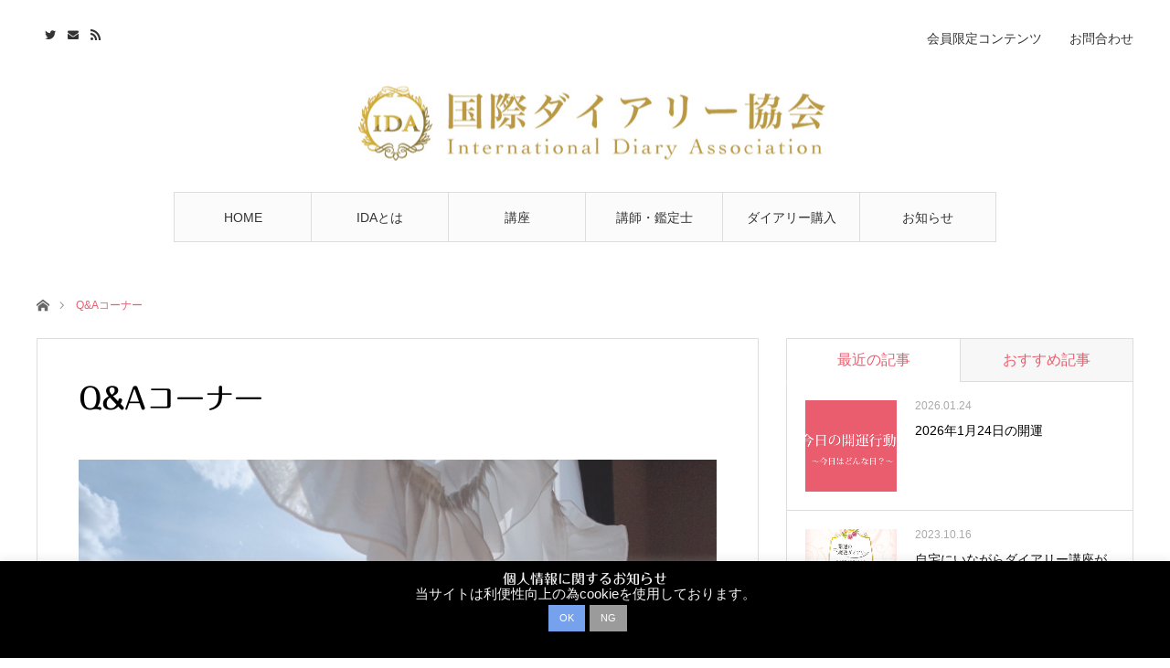

--- FILE ---
content_type: text/html; charset=UTF-8
request_url: https://intl-d.com/horoscope/
body_size: 17941
content:
<!DOCTYPE html>
<html class="pc" lang="ja">
<head prefix="og: http://ogp.me/ns# fb: http://ogp.me/ns/fb#">
<!-- Google Tag Manager -->
<script>(function(w,d,s,l,i){w[l]=w[l]||[];w[l].push({'gtm.start':
new Date().getTime(),event:'gtm.js'});var f=d.getElementsByTagName(s)[0],
j=d.createElement(s),dl=l!='dataLayer'?'&l='+l:'';j.async=true;j.src=
'https://www.googletagmanager.com/gtm.js?id='+i+dl;f.parentNode.insertBefore(j,f);
})(window,document,'script','dataLayer','GTM-WZ2FLBN');</script>
<!-- End Google Tag Manager -->
<meta charset="UTF-8">
<!--[if IE]><meta http-equiv="X-UA-Compatible" content="IE=edge"><![endif]-->
<meta name="viewport" content="width=device-width">
<title>Q&#038;Aコーナー | 国際ダイアリー協会</title>
<script src="https://ajax.googleapis.com/ajax/libs/jquery/1.12.4/jquery.min.js"></script>
<meta name="description" content="赤ちゃんは生まれた瞬間、「おぎゃ」と泣きますね。これは体内に初めて宇宙の気を取り入れるセレモニー。自然の気を取り入れることで私たちは5つのエネルギーを細胞に刻み込むのです。それがあなたの誕生日。">
<meta property="og:type" content="article" />
<meta property="og:url" content="https://intl-d.com/horoscope/">
<meta property="og:title" content="Q&#038;Aコーナー" />
<meta property="og:description" content="赤ちゃんは生まれた瞬間、「おぎゃ」と泣きますね。これは体内に初めて宇宙の気を取り入れるセレモニー。自然の気を取り入れることで私たちは5つのエネルギーを細胞に刻み込むのです。それがあなたの誕生日。" />
<meta property="og:site_name" content="国際ダイアリー協会" />
<meta property="og:image" content='https://intl-d.com/wp-content/uploads/2018/06/intl-d-ogp.jpg'>
<meta property="og:image:secure_url" content="https://intl-d.com/wp-content/uploads/2018/06/intl-d-ogp.jpg" /> 
<meta property="og:image:width" content="1200" /> 
<meta property="og:image:height" content="630" />
<meta property="fb:admins" content="360297914098348" />
<meta name="twitter:card" content="summary" />
<meta name="twitter:site" content="@edw999" />
<meta name="twitter:creator" content="@edw999" />
<meta name="twitter:title" content="Q&#038;Aコーナー" />
<meta name="twitter:description" content="赤ちゃんは生まれた瞬間、「おぎゃ」と泣きますね。これは体内に初めて宇宙の気を取り入れるセレモニー。自然の気を取り入れることで私たちは5つのエネルギーを細胞に刻み込むのです。それがあなたの誕生日。" />
<meta name="twitter:image:src" content='https://intl-d.com/wp-content/uploads/2018/06/intl-d-ogp.jpg' />
<link rel="pingback" href="https://intl-d.com/xmlrpc.php">
<link rel="shortcut icon" href="https://intl-d.com/wp-content/uploads/2018/04/favicon.jpg">
<meta name='robots' content='max-image-preview:large' />
<link rel='dns-prefetch' href='//webfonts.xserver.jp' />
<link rel='dns-prefetch' href='//s.w.org' />
<link rel="alternate" type="application/rss+xml" title="国際ダイアリー協会 &raquo; フィード" href="https://intl-d.com/feed/" />
<link rel="alternate" type="application/rss+xml" title="国際ダイアリー協会 &raquo; コメントフィード" href="https://intl-d.com/comments/feed/" />
<link rel='stylesheet' id='sdm-styles-css'  href='https://intl-d.com/wp-content/plugins/simple-download-monitor/css/sdm_wp_styles.css?ver=5.9.12' type='text/css' media='all' />
<link rel='stylesheet' id='style-css'  href='https://intl-d.com/wp-content/themes/ida_child/style.css?ver=1.3' type='text/css' media='all' />
<link rel='stylesheet' id='wp-block-library-css'  href='https://intl-d.com/wp-includes/css/dist/block-library/style.min.css?ver=5.9.12' type='text/css' media='all' />
<style id='global-styles-inline-css' type='text/css'>
body{--wp--preset--color--black: #000000;--wp--preset--color--cyan-bluish-gray: #abb8c3;--wp--preset--color--white: #ffffff;--wp--preset--color--pale-pink: #f78da7;--wp--preset--color--vivid-red: #cf2e2e;--wp--preset--color--luminous-vivid-orange: #ff6900;--wp--preset--color--luminous-vivid-amber: #fcb900;--wp--preset--color--light-green-cyan: #7bdcb5;--wp--preset--color--vivid-green-cyan: #00d084;--wp--preset--color--pale-cyan-blue: #8ed1fc;--wp--preset--color--vivid-cyan-blue: #0693e3;--wp--preset--color--vivid-purple: #9b51e0;--wp--preset--gradient--vivid-cyan-blue-to-vivid-purple: linear-gradient(135deg,rgba(6,147,227,1) 0%,rgb(155,81,224) 100%);--wp--preset--gradient--light-green-cyan-to-vivid-green-cyan: linear-gradient(135deg,rgb(122,220,180) 0%,rgb(0,208,130) 100%);--wp--preset--gradient--luminous-vivid-amber-to-luminous-vivid-orange: linear-gradient(135deg,rgba(252,185,0,1) 0%,rgba(255,105,0,1) 100%);--wp--preset--gradient--luminous-vivid-orange-to-vivid-red: linear-gradient(135deg,rgba(255,105,0,1) 0%,rgb(207,46,46) 100%);--wp--preset--gradient--very-light-gray-to-cyan-bluish-gray: linear-gradient(135deg,rgb(238,238,238) 0%,rgb(169,184,195) 100%);--wp--preset--gradient--cool-to-warm-spectrum: linear-gradient(135deg,rgb(74,234,220) 0%,rgb(151,120,209) 20%,rgb(207,42,186) 40%,rgb(238,44,130) 60%,rgb(251,105,98) 80%,rgb(254,248,76) 100%);--wp--preset--gradient--blush-light-purple: linear-gradient(135deg,rgb(255,206,236) 0%,rgb(152,150,240) 100%);--wp--preset--gradient--blush-bordeaux: linear-gradient(135deg,rgb(254,205,165) 0%,rgb(254,45,45) 50%,rgb(107,0,62) 100%);--wp--preset--gradient--luminous-dusk: linear-gradient(135deg,rgb(255,203,112) 0%,rgb(199,81,192) 50%,rgb(65,88,208) 100%);--wp--preset--gradient--pale-ocean: linear-gradient(135deg,rgb(255,245,203) 0%,rgb(182,227,212) 50%,rgb(51,167,181) 100%);--wp--preset--gradient--electric-grass: linear-gradient(135deg,rgb(202,248,128) 0%,rgb(113,206,126) 100%);--wp--preset--gradient--midnight: linear-gradient(135deg,rgb(2,3,129) 0%,rgb(40,116,252) 100%);--wp--preset--duotone--dark-grayscale: url('#wp-duotone-dark-grayscale');--wp--preset--duotone--grayscale: url('#wp-duotone-grayscale');--wp--preset--duotone--purple-yellow: url('#wp-duotone-purple-yellow');--wp--preset--duotone--blue-red: url('#wp-duotone-blue-red');--wp--preset--duotone--midnight: url('#wp-duotone-midnight');--wp--preset--duotone--magenta-yellow: url('#wp-duotone-magenta-yellow');--wp--preset--duotone--purple-green: url('#wp-duotone-purple-green');--wp--preset--duotone--blue-orange: url('#wp-duotone-blue-orange');--wp--preset--font-size--small: 13px;--wp--preset--font-size--medium: 20px;--wp--preset--font-size--large: 36px;--wp--preset--font-size--x-large: 42px;}.has-black-color{color: var(--wp--preset--color--black) !important;}.has-cyan-bluish-gray-color{color: var(--wp--preset--color--cyan-bluish-gray) !important;}.has-white-color{color: var(--wp--preset--color--white) !important;}.has-pale-pink-color{color: var(--wp--preset--color--pale-pink) !important;}.has-vivid-red-color{color: var(--wp--preset--color--vivid-red) !important;}.has-luminous-vivid-orange-color{color: var(--wp--preset--color--luminous-vivid-orange) !important;}.has-luminous-vivid-amber-color{color: var(--wp--preset--color--luminous-vivid-amber) !important;}.has-light-green-cyan-color{color: var(--wp--preset--color--light-green-cyan) !important;}.has-vivid-green-cyan-color{color: var(--wp--preset--color--vivid-green-cyan) !important;}.has-pale-cyan-blue-color{color: var(--wp--preset--color--pale-cyan-blue) !important;}.has-vivid-cyan-blue-color{color: var(--wp--preset--color--vivid-cyan-blue) !important;}.has-vivid-purple-color{color: var(--wp--preset--color--vivid-purple) !important;}.has-black-background-color{background-color: var(--wp--preset--color--black) !important;}.has-cyan-bluish-gray-background-color{background-color: var(--wp--preset--color--cyan-bluish-gray) !important;}.has-white-background-color{background-color: var(--wp--preset--color--white) !important;}.has-pale-pink-background-color{background-color: var(--wp--preset--color--pale-pink) !important;}.has-vivid-red-background-color{background-color: var(--wp--preset--color--vivid-red) !important;}.has-luminous-vivid-orange-background-color{background-color: var(--wp--preset--color--luminous-vivid-orange) !important;}.has-luminous-vivid-amber-background-color{background-color: var(--wp--preset--color--luminous-vivid-amber) !important;}.has-light-green-cyan-background-color{background-color: var(--wp--preset--color--light-green-cyan) !important;}.has-vivid-green-cyan-background-color{background-color: var(--wp--preset--color--vivid-green-cyan) !important;}.has-pale-cyan-blue-background-color{background-color: var(--wp--preset--color--pale-cyan-blue) !important;}.has-vivid-cyan-blue-background-color{background-color: var(--wp--preset--color--vivid-cyan-blue) !important;}.has-vivid-purple-background-color{background-color: var(--wp--preset--color--vivid-purple) !important;}.has-black-border-color{border-color: var(--wp--preset--color--black) !important;}.has-cyan-bluish-gray-border-color{border-color: var(--wp--preset--color--cyan-bluish-gray) !important;}.has-white-border-color{border-color: var(--wp--preset--color--white) !important;}.has-pale-pink-border-color{border-color: var(--wp--preset--color--pale-pink) !important;}.has-vivid-red-border-color{border-color: var(--wp--preset--color--vivid-red) !important;}.has-luminous-vivid-orange-border-color{border-color: var(--wp--preset--color--luminous-vivid-orange) !important;}.has-luminous-vivid-amber-border-color{border-color: var(--wp--preset--color--luminous-vivid-amber) !important;}.has-light-green-cyan-border-color{border-color: var(--wp--preset--color--light-green-cyan) !important;}.has-vivid-green-cyan-border-color{border-color: var(--wp--preset--color--vivid-green-cyan) !important;}.has-pale-cyan-blue-border-color{border-color: var(--wp--preset--color--pale-cyan-blue) !important;}.has-vivid-cyan-blue-border-color{border-color: var(--wp--preset--color--vivid-cyan-blue) !important;}.has-vivid-purple-border-color{border-color: var(--wp--preset--color--vivid-purple) !important;}.has-vivid-cyan-blue-to-vivid-purple-gradient-background{background: var(--wp--preset--gradient--vivid-cyan-blue-to-vivid-purple) !important;}.has-light-green-cyan-to-vivid-green-cyan-gradient-background{background: var(--wp--preset--gradient--light-green-cyan-to-vivid-green-cyan) !important;}.has-luminous-vivid-amber-to-luminous-vivid-orange-gradient-background{background: var(--wp--preset--gradient--luminous-vivid-amber-to-luminous-vivid-orange) !important;}.has-luminous-vivid-orange-to-vivid-red-gradient-background{background: var(--wp--preset--gradient--luminous-vivid-orange-to-vivid-red) !important;}.has-very-light-gray-to-cyan-bluish-gray-gradient-background{background: var(--wp--preset--gradient--very-light-gray-to-cyan-bluish-gray) !important;}.has-cool-to-warm-spectrum-gradient-background{background: var(--wp--preset--gradient--cool-to-warm-spectrum) !important;}.has-blush-light-purple-gradient-background{background: var(--wp--preset--gradient--blush-light-purple) !important;}.has-blush-bordeaux-gradient-background{background: var(--wp--preset--gradient--blush-bordeaux) !important;}.has-luminous-dusk-gradient-background{background: var(--wp--preset--gradient--luminous-dusk) !important;}.has-pale-ocean-gradient-background{background: var(--wp--preset--gradient--pale-ocean) !important;}.has-electric-grass-gradient-background{background: var(--wp--preset--gradient--electric-grass) !important;}.has-midnight-gradient-background{background: var(--wp--preset--gradient--midnight) !important;}.has-small-font-size{font-size: var(--wp--preset--font-size--small) !important;}.has-medium-font-size{font-size: var(--wp--preset--font-size--medium) !important;}.has-large-font-size{font-size: var(--wp--preset--font-size--large) !important;}.has-x-large-font-size{font-size: var(--wp--preset--font-size--x-large) !important;}
</style>
<link rel='stylesheet' id='contact-form-7-css'  href='https://intl-d.com/wp-content/plugins/contact-form-7/includes/css/styles.css?ver=5.2' type='text/css' media='all' />
<link rel='stylesheet' id='contact-form-7-confirm-css'  href='https://intl-d.com/wp-content/plugins/contact-form-7-add-confirm/includes/css/styles.css?ver=5.1' type='text/css' media='all' />
<link rel='stylesheet' id='cookie-law-info-css'  href='https://intl-d.com/wp-content/plugins/cookie-law-info/public/css/cookie-law-info-public.css?ver=2.1.1' type='text/css' media='all' />
<link rel='stylesheet' id='cookie-law-info-gdpr-css'  href='https://intl-d.com/wp-content/plugins/cookie-law-info/public/css/cookie-law-info-gdpr.css?ver=2.1.1' type='text/css' media='all' />
<link rel='stylesheet' id='parent-style-css'  href='https://intl-d.com/wp-content/themes/ida/style.css?ver=5.9.12' type='text/css' media='all' />
<link rel='stylesheet' id='child-style-css'  href='https://intl-d.com/wp-content/themes/ida_child/style.css?ver=5.9.12' type='text/css' media='all' />
<link rel='stylesheet' id='tablepress-default-css'  href='https://intl-d.com/wp-content/plugins/tablepress/css/default.min.css?ver=1.14' type='text/css' media='all' />
<script type='text/javascript' src='https://intl-d.com/wp-includes/js/jquery/jquery.min.js?ver=3.6.0' id='jquery-core-js'></script>
<script type='text/javascript' src='https://intl-d.com/wp-includes/js/jquery/jquery-migrate.min.js?ver=3.3.2' id='jquery-migrate-js'></script>
<script type='text/javascript' src='//webfonts.xserver.jp/js/xserver.js?ver=1.2.4' id='typesquare_std-js'></script>
<script type='text/javascript' id='cookie-law-info-js-extra'>
/* <![CDATA[ */
var Cli_Data = {"nn_cookie_ids":[],"cookielist":[],"non_necessary_cookies":[],"ccpaEnabled":"","ccpaRegionBased":"","ccpaBarEnabled":"","strictlyEnabled":["necessary","obligatoire"],"ccpaType":"gdpr","js_blocking":"","custom_integration":"","triggerDomRefresh":"","secure_cookies":""};
var cli_cookiebar_settings = {"animate_speed_hide":"500","animate_speed_show":"500","background":"#000000","border":"#b1a6a6c2","border_on":"","button_1_button_colour":"#76a2ed","button_1_button_hover":"#5e82be","button_1_link_colour":"#fff","button_1_as_button":"1","button_1_new_win":"","button_2_button_colour":"#333","button_2_button_hover":"#292929","button_2_link_colour":"#aaaaaa","button_2_as_button":"","button_2_hidebar":"","button_3_button_colour":"#9b9b9b","button_3_button_hover":"#7c7c7c","button_3_link_colour":"#fff","button_3_as_button":"1","button_3_new_win":"","button_4_button_colour":"#a0a0a0","button_4_button_hover":"#808080","button_4_link_colour":"#fff","button_4_as_button":"1","button_7_button_colour":"#61a229","button_7_button_hover":"#4e8221","button_7_link_colour":"#fff","button_7_as_button":"1","button_7_new_win":"","font_family":"inherit","header_fix":"","notify_animate_hide":"","notify_animate_show":"","notify_div_id":"#cookie-law-info-bar","notify_position_horizontal":"left","notify_position_vertical":"bottom","scroll_close":"1","scroll_close_reload":"1","accept_close_reload":"1","reject_close_reload":"1","showagain_tab":"","showagain_background":"#fff","showagain_border":"#000","showagain_div_id":"#cookie-law-info-again","showagain_x_position":"0","text":"#f4f4f4","show_once_yn":"1","show_once":"10000","logging_on":"","as_popup":"","popup_overlay":"1","bar_heading_text":"\u500b\u4eba\u60c5\u5831\u306b\u95a2\u3059\u308b\u304a\u77e5\u3089\u305b","cookie_bar_as":"banner","popup_showagain_position":"bottom-right","widget_position":"left"};
var log_object = {"ajax_url":"https:\/\/intl-d.com\/wp-admin\/admin-ajax.php"};
/* ]]> */
</script>
<script type='text/javascript' src='https://intl-d.com/wp-content/plugins/cookie-law-info/public/js/cookie-law-info-public.js?ver=2.1.1' id='cookie-law-info-js'></script>
<script type='text/javascript' id='sdm-scripts-js-extra'>
/* <![CDATA[ */
var sdm_ajax_script = {"ajaxurl":"https:\/\/intl-d.com\/wp-admin\/admin-ajax.php"};
/* ]]> */
</script>
<script type='text/javascript' src='https://intl-d.com/wp-content/plugins/simple-download-monitor/js/sdm_wp_scripts.js?ver=5.9.12' id='sdm-scripts-js'></script>
<link rel="https://api.w.org/" href="https://intl-d.com/wp-json/" /><link rel="alternate" type="application/json" href="https://intl-d.com/wp-json/wp/v2/pages/1605" /><link rel="canonical" href="https://intl-d.com/horoscope/" />
<link rel='shortlink' href='https://intl-d.com/?p=1605' />
<link rel="alternate" type="application/json+oembed" href="https://intl-d.com/wp-json/oembed/1.0/embed?url=https%3A%2F%2Fintl-d.com%2Fhoroscope%2F" />
<link rel="alternate" type="text/xml+oembed" href="https://intl-d.com/wp-json/oembed/1.0/embed?url=https%3A%2F%2Fintl-d.com%2Fhoroscope%2F&#038;format=xml" />
<style type='text/css'>h1,h2,h3,.entry-title{ font-family: "丸フォーク M" !important;}h4,h5,h6{ font-family: "丸フォーク M" !important;}.hentry,.entry-content p,.post-inner.entry-content p{ font-family: "新ゴ R" !important;}strong,b{ font-family: "新ゴ B" !important;}</style>
<link rel="stylesheet" href="https://intl-d.com/wp-content/themes/ida/css/design-plus.css?ver=1.3">
<link rel="stylesheet" href="https://intl-d.com/wp-content/themes/ida/css/sns-botton.css?ver=1.3">

<link rel="stylesheet" media="screen and (max-width:1220px)" href="https://intl-d.com/wp-content/themes/ida/css/responsive.css?ver=1.3">
<link rel="stylesheet" media="screen and (max-width:1220px)" href="https://intl-d.com/wp-content/themes/ida/css/footer-bar.css?ver=1.3">

<script src="https://intl-d.com/wp-content/themes/ida/js/jquery.easing.1.3.js?ver=1.3"></script>
<script src="https://intl-d.com/wp-content/themes/ida/js/jscript.js?ver=1.3"></script>
<script src="https://intl-d.com/wp-content/themes/ida/js/comment.js?ver=1.3"></script>

<script src="https://intl-d.com/wp-content/themes/ida/js/jscript_responsive.js?ver=1.3"></script>
<script src="https://intl-d.com/wp-content/themes/ida/js/footer-bar.js?ver=1.3"></script>

<script src="https://intl-d.com/wp-content/themes/ida/js/header_fix.js?ver=1.3"></script>

<style type="text/css">

body, input, textarea { font-family: "Segoe UI", Verdana, "游ゴシック", YuGothic, "Hiragino Kaku Gothic ProN", Meiryo, sans-serif; }

.rich_font { font-family: "Times New Roman" , "游明朝" , "Yu Mincho" , "游明朝体" , "YuMincho" , "ヒラギノ明朝 Pro W3" , "Hiragino Mincho Pro" , "HiraMinProN-W3" , "HGS明朝E" , "ＭＳ Ｐ明朝" , "MS PMincho" , serif; font-weight:500; }


body { font-size:16px; }


#post_title { font-size:32px; }
.post_content { font-size:16px; }
.c-pw__btn { background: #EA5D6E; }
.post_content a, .post_content a:hover { color: #EA5D6E; }


#related_post li .image, .styled_post_list1 .image, .styled_post_list2 .image, .styled_post_list3 .image, .post_list .image, .page_post_list .image {
  background: #FFFFFF}
#related_post li a.image img, .styled_post_list1 .image img, .styled_post_list2 .image img, .styled_post_list3 .image img, .post_list .image img, .page_post_list .image img {
  -webkit-backface-visibility: hidden; backface-visibility: hidden; -webkit-transition-property: opacity; -webkit-transition: 0.5s;
  -moz-transition-property: opacity; -moz-transition: 0.5s; -ms-transition-property: opacity; -ms-transition: 0.5s; -o-transition-property: opacity; -o-transition: 0.5s; transition-property: opacity; transition: 0.5s;
  width:100%; height:auto;
}
#related_post li a.image:hover img, .styled_post_list1 .image:hover img, .styled_post_list2 .image:hover img, .styled_post_list3 .image:hover img, .post_list .image:hover img, .page_post_list .image:hover img {
  opacity: 0.5;
  width:100%; height:auto;
}

a:hover, .post_list_headline, #page_header .headline, #related_post li .title a:hover, .side_widget .styled_post_list1 .title:hover, .widget_tab_post_list_button a, .side_headline, .footer_headline, #related_post .headline, #comment_headline, .page_post_list .meta a:hover, .page_post_list .headline,
  .pc #global_menu > ul > li.current-menu-item > a, #header_menu li.current-menu-item a, #footer_menu li.current-menu-item a, #footer_slider .slick-arrow:hover:before, #footer_slider_wrap .headline, #bread_crumb li.last, #profile_page_top .user_name, .styled_post_list2 .meta a:hover, .styled_post_list3 .meta li a:hover,
    .pc #header .logo a:hover, #comment_header ul li a:hover, .pc #global_menu > ul > li.active > a, #header_text .logo a:hover, #bread_crumb li.home a:hover:before, #bread_crumb li a:hover, .tcdw_menu_widget .menu_headline, .post_list .meta a:hover, #header_slider .category a:hover, .post_list .large_item .title a:hover, #post_title_area .meta li a:hover
      { color:#EA5D6E; }

.pc #global_menu a:hover, .pc #global_menu > ul > li.active > a, #return_top a:hover, .next_page_link a:hover, .collapse_category_list li a:hover .count, .slick-arrow:hover, .page_navi a:hover, .page_navi p.back a:hover,
  #wp-calendar td a:hover, #wp-calendar #prev a:hover, #wp-calendar #next a:hover, .widget_search #search-btn input:hover, .widget_search #searchsubmit:hover, .side_widget.google_search #searchsubmit:hover,
    #submit_comment:hover, #comment_header ul li a:hover, #comment_header ul li.comment_switch_active a, #comment_header #comment_closed p, #post_pagination a:hover,
      #header_slider .slick-dots button:hover::before, #header_slider .slick-dots .slick-active button::before, .mobile a.menu_button:hover, .mobile #global_menu li a:hover,
        .tcd_user_profile_widget .button a:hover, .mobile #return_top a
          { background-color:#EA5D6E !important; }

#comment_textarea textarea:focus, #guest_info input:focus, #comment_header ul li a:hover, #comment_header ul li.comment_switch_active a, #comment_header #comment_closed p, .page_navi a:hover, .page_navi p.back a:hover, #post_pagination a:hover, .pc #global_menu a:hover, .pc #global_menu > ul > li.active > a, .pc #global_menu > ul > li:last-child > a:hover, .pc #global_menu > ul > li.active:last-child > a
  { border-color:#EA5D6E; }

.pc #global_menu > ul > li:hover + li a { border-left-color:#EA5D6E;}

#comment_header ul li.comment_switch_active a:after, #comment_header #comment_closed p:after
  { border-color:#EA5D6E transparent transparent transparent; }

.collapse_category_list li a:before { border-color: transparent transparent transparent #EA5D6E; }

.pc #global_menu > ul > li > a, .pc .header_fix #header {
  background-color:rgba(251,251,251,1);
  border-color:#DDDDDD;
  color:#333333;
}
.pc .header_fix #global_menu > ul > li > a { background:none; }
.pc #global_menu > ul > li:last-child > a {
  border-color:#DDDDDD;
}
.pc .home #global_menu > ul > li.current-menu-item > a {
  color:#333333;
}
@media screen and (max-width:1220px) {
  #header_inner {
    background-color:rgba(251,251,251,1);
    border-color:#DDDDDD;
  }
  a.menu_button:before, #logo_text a {
    color:#333333;
  }
}

#site_wrap { display:none; }
#site_loader_overlay {
  background: #fff;
  opacity: 1;
  position: fixed;
  top: 0px;
  left: 0px;
  width: 100%;
  height: 100%;
  width: 100vw;
  height: 100vh;
  z-index: 99999;
}
#site_loader_animation {
  width: 100%;
  min-width: 160px;
  font-size: 16px;
  text-align: center;
  position: fixed;
  top: 50%;
  left: 0;
  opacity: 0;
  -ms-filter: "progid:DXImageTransform.Microsoft.Alpha(Opacity=0)";
  filter: alpha(opacity=0);
  -webkit-animation: loading-dots-fadein .5s linear forwards;
  -moz-animation: loading-dots-fadein .5s linear forwards;
  -o-animation: loading-dots-fadein .5s linear forwards;
  -ms-animation: loading-dots-fadein .5s linear forwards;
  animation: loading-dots-fadein .5s linear forwards;
}
#site_loader_animation i {
  width: .5em;
  height: .5em;
  display: inline-block;
  vertical-align: middle;
  background: #e0e0e0;
  -webkit-border-radius: 50%;
  border-radius: 50%;
  margin: 0 .25em;
  background: #EA5D6E;
  -webkit-animation: loading-dots-middle-dots .5s linear infinite;
  -moz-animation: loading-dots-middle-dots .5s linear infinite;
  -ms-animation: loading-dots-middle-dots .5s linear infinite;
  -o-animation: loading-dots-middle-dots .5s linear infinite;
  animation: loading-dots-middle-dots .5s linear infinite;
}
#site_loader_animation i:first-child {
  -webkit-animation: loading-dots-first-dot .5s infinite;
  -moz-animation: loading-dots-first-dot .5s linear infinite;
  -ms-animation: loading-dots-first-dot .5s linear infinite;
  -o-animation: loading-dots-first-dot .5s linear infinite;
  animation: loading-dots-first-dot .5s linear infinite;
  -ms-filter: "progid:DXImageTransform.Microsoft.Alpha(Opacity=0)";
  opacity: 0;
  filter: alpha(opacity=0);
  -webkit-transform: translate(-1em);
  -moz-transform: translate(-1em);
  -ms-transform: translate(-1em);
  -o-transform: translate(-1em);
  transform: translate(-1em);
}
#site_loader_animation i:last-child {
  -webkit-animation: loading-dots-last-dot .5s linear infinite;
  -moz-animation: loading-dots-last-dot .5s linear infinite;
  -ms-animation: loading-dots-last-dot .5s linear infinite;
  -o-animation: loading-dots-last-dot .5s linear infinite;
  animation: loading-dots-last-dot .5s linear infinite;
}
@-webkit-keyframes loading-dots-fadein{100%{opacity:1;-ms-filter:none;filter:none}}
@-moz-keyframes loading-dots-fadein{100%{opacity:1;-ms-filter:none;filter:none}}
@-o-keyframes loading-dots-fadein{100%{opacity:1;-ms-filter:none;filter:none}}
@keyframes loading-dots-fadein{100%{opacity:1;-ms-filter:none;filter:none}}
@-webkit-keyframes loading-dots-first-dot{100%{-webkit-transform:translate(1em);-moz-transform:translate(1em);-o-transform:translate(1em);-ms-transform:translate(1em);transform:translate(1em);opacity:1;-ms-filter:none;filter:none}}
@-moz-keyframes loading-dots-first-dot{100%{-webkit-transform:translate(1em);-moz-transform:translate(1em);-o-transform:translate(1em);-ms-transform:translate(1em);transform:translate(1em);opacity:1;-ms-filter:none;filter:none}}
@-o-keyframes loading-dots-first-dot{100%{-webkit-transform:translate(1em);-moz-transform:translate(1em);-o-transform:translate(1em);-ms-transform:translate(1em);transform:translate(1em);opacity:1;-ms-filter:none;filter:none}}
@keyframes loading-dots-first-dot{100%{-webkit-transform:translate(1em);-moz-transform:translate(1em);-o-transform:translate(1em);-ms-transform:translate(1em);transform:translate(1em);opacity:1;-ms-filter:none;filter:none}}
@-webkit-keyframes loading-dots-middle-dots{100%{-webkit-transform:translate(1em);-moz-transform:translate(1em);-o-transform:translate(1em);-ms-transform:translate(1em);transform:translate(1em)}}
@-moz-keyframes loading-dots-middle-dots{100%{-webkit-transform:translate(1em);-moz-transform:translate(1em);-o-transform:translate(1em);-ms-transform:translate(1em);transform:translate(1em)}}
@-o-keyframes loading-dots-middle-dots{100%{-webkit-transform:translate(1em);-moz-transform:translate(1em);-o-transform:translate(1em);-ms-transform:translate(1em);transform:translate(1em)}}
@keyframes loading-dots-middle-dots{100%{-webkit-transform:translate(1em);-moz-transform:translate(1em);-o-transform:translate(1em);-ms-transform:translate(1em);transform:translate(1em)}}
@-webkit-keyframes loading-dots-last-dot{100%{-webkit-transform:translate(2em);-moz-transform:translate(2em);-o-transform:translate(2em);-ms-transform:translate(2em);transform:translate(2em);opacity:0;-ms-filter:"progid:DXImageTransform.Microsoft.Alpha(Opacity=0)";filter:alpha(opacity=0)}}
@-moz-keyframes loading-dots-last-dot{100%{-webkit-transform:translate(2em);-moz-transform:translate(2em);-o-transform:translate(2em);-ms-transform:translate(2em);transform:translate(2em);opacity:0;-ms-filter:"progid:DXImageTransform.Microsoft.Alpha(Opacity=0)";filter:alpha(opacity=0)}}
@-o-keyframes loading-dots-last-dot{100%{-webkit-transform:translate(2em);-moz-transform:translate(2em);-o-transform:translate(2em);-ms-transform:translate(2em);transform:translate(2em);opacity:0;-ms-filter:"progid:DXImageTransform.Microsoft.Alpha(Opacity=0)";filter:alpha(opacity=0)}}
@keyframes loading-dots-last-dot{100%{-webkit-transform:translate(2em);-moz-transform:translate(2em);-o-transform:translate(2em);-ms-transform:translate(2em);transform:translate(2em);opacity:0;-ms-filter:"progid:DXImageTransform.Microsoft.Alpha(Opacity=0)";filter:alpha(opacity=0)}}


.style-tit3a{
    font-size: 30px;
    color: #E95D6F;
    text-align: left;
}
.q_button1 {
    min-width: 200px;
    max-width: 90%;
    background-color: #535353;
    display: inline-block;
    vertical-align: middle;
    padding: .6em 1.3em .5em;
    font-weight: 400;
    font-size: 100%;
    color: #fff !important;
    margin: 0;
    text-decoration: none;
    text-align: center;
    -webkit-box-sizing: border-box;
    -moz-box-sizing: border-box;
    -o-box-sizing: border-box;
    -ms-box-sizing: border-box;
    box-sizing: border-box;
    transition: all 0.3s ease-in-out 0s;
    box-shadow: 0 1px 3px rgba(0,0,0,.15);
}
.q_button1 a{text-decoration: none;}
.q_button1 a:link {text-decoration: none;}
.q_button1 a:visited {text-decoration: none;}
.q_button1 a:hover {background: #535353;text-decoration: none;}
.q_button1 a:active {text-decoration: none;}
#post_meta_bottom {
    display: none;}
</style>


<style type="text/css">#about-diary1 {
    background-color: #eee;
    padding-right: 5px;
    padding-bottom: 3px;
    padding-left: 5px;
    border-radius: 10px;
}
.post_content .style4b {
    border-bottom: 1px dotted #E95D6F;
    color: #E95D6F;
}
#about-diary2 {
    background-color: #fff0f5;
    padding-right: 5px;
    padding-left: 5px;
    border-radius: 10px;
    padding-top: 10px;
    padding-bottom: 3px;
}
#about-diary2 ul li {
  position: relative;
}
#about-diary2 ul li::after,
#about-diary2 ul li::before {
  display: block;
  content: '';
  position: absolute;
}
#about-diary2 ul li::after {
  top: .35em;
  left: -1.2em;
  width: 14px;
  height: 14px;
  background-color: #E95D6F;
  border-radius: 100%;
}
#about-diary2 ul li::before {
  z-index: 2;
  top: .625em;
  left: -.975em;
  width: 4px;
  height: 4px;
  border-right: 1px solid #fff;
  border-bottom: 1px solid #fff;
  -webkit-transform: rotate(-45deg);
  transform: rotate(-45deg);
}
.post_content ul {
    list-style: none;
}
.wf-sawarabimincho { font-family: "Sawarabi Mincho"; }
.post_content .style3b {
    margin: 3em 0 1.5em;
    padding: 1.1em .9em 1em;
    font-size: 22px;
    font-weight: 400;
    border-top: 2px solid #E95D6F;
    border-bottom: 1px solid #E95D6F;
    background: #fff0f5;
    box-shadow: 0px 1px 2px #fff0f5;
    color: #E95D6F;
}
.post_content .style3a {
    margin: 3em 0 1.5em;
    padding: 0.3em .0.3em 0.2em;
    font-size: 18px;
    font-weight: 400;
    color: #E95D6F;
    border-top: 1px solid #E95D6F;
    border-bottom: 1px solid #E95D6F;
}
#horoscope ul {
  padding: 0;
  position: relative;
}

#horoscope ul li {
  color: #222;
  background: #ccc;
  line-height: 1.5;
  padding: 0.5em 0.5em 0.5em 2em;
  border-bottom: 2px solid white;
  list-style-type: none!important;
  font-weight: bold; /*好みで太字に*/
}

#horoscope ul li:before {
  font-family: "Font Awesome 5 Free";
  content: "\f14a";
  position: absolute;
  left : 0.5em; /*左端からのアイコンまでの距離*/
  color: white; /*アイコン色*/
}
#horoscope2 ol {
  counter-reset:number; /*数字をリセット*/
  list-style-type: none!important; /*数字を一旦消す*/
  padding:0.5em;
  background: #eee;
}
#horoscope2 ol li {
  position: relative;
  padding-left: 30px;
  line-height: 1.5em;
  padding: 0.5em 0.5em 0.5em 30px;
}

#horoscope2 ol li:before{
  /* 以下数字をつける */
  position: absolute;
  counter-increment: number;
  content: counter(number);
  /*以下数字のデザイン変える*/
  display:inline-block;
  background: #E95D6F;
  color: white;
  font-family: 'Avenir','Arial Black','Arial',sans-serif;
  font-weight:bold;
  font-size: 15px;
  border-radius: 50%;
  left: 0;
  width: 25px;
  height: 25px;
  line-height: 25px;
  text-align: center;
  /*以下 上下中央寄せのため*/
  top: 50%;
  -webkit-transform: translateY(-50%);
  transform: translateY(-50%);
}</style>		<style type="text/css" id="wp-custom-css">
			#otodokesaki{
	background-color:#CCCCCC;
	color:#000;
	padding:10px;
}
#diary-a{
	background-color:#000;
	padding:10px;
	color:#fff;
}
#diary-b{
	background-color:#EA5D6E;
	padding:10px;
	color:#fff;
}
.chuui{
	color:#EA5D6E;
	font-size: 14px;
	font-weight: bold;
}
.bar1{
	color:#fff;
}
.online {
height: 120px;
overflow: auto;
margin: 1em 0 30px;
padding: 1em 1.5em;
line-height: 2;
border: 1px solid #cdcdcd;
background: #fcfcfc;
box-shadow: 0 1px 3px 0 rgba(195,195,195,0.3);
}		</style>
		<link href="https://fonts.googleapis.com/earlyaccess/sawarabimincho.css" rel="stylesheet">
</head>
<body id="body" class="page-template-default page page-id-1605 fix_top mobile_header_fix elementor-default elementor-kit-2500">

<!-- Google Tag Manager (noscript) -->
<noscript><iframe src="https://www.googletagmanager.com/ns.html?id=GTM-WZ2FLBN"
height="0" width="0" style="display:none;visibility:hidden"></iframe></noscript>
<!-- End Google Tag Manager (noscript) -->
<div id="site_loader_overlay">
 <div id="site_loader_animation">
    <i></i><i></i><i></i><i></i>
   </div>
</div>
<div id="site_wrap">

 <div id="header">
  <div id="header_inner" class="clearfix">
   <div id="logo_image">
 <h1 class="logo">
  <a href="https://intl-d.com/" title="国際ダイアリー協会">
      <img class="pc_logo_image" src="https://intl-d.com/wp-content/uploads/2018/04/ida_logo.jpg?1769210079" alt="国際ダイアリー協会" title="国際ダイアリー協会" width="780" height="90" />
         <img class="mobile_logo_image" src="https://intl-d.com/wp-content/uploads/2018/04/ida_logo_sp.jpg?1769210079" alt="国際ダイアリー協会" title="国際ダイアリー協会" width="240" height="40" />
     </a>
 </h1>
</div>
      <div id="global_menu">
    <ul id="menu-%e3%82%b0%e3%83%ad%e3%83%bc%e3%83%90%e3%83%ab%e3%83%a1%e3%83%8b%e3%83%a5%e3%83%bc" class="menu"><li id="menu-item-20" class="menu-item menu-item-type-custom menu-item-object-custom menu-item-home menu-item-20"><a href="https://intl-d.com/">HOME</a></li>
<li id="menu-item-18" class="menu-item menu-item-type-post_type menu-item-object-page menu-item-has-children menu-item-18"><a href="https://intl-d.com/about-ida/">IDAとは</a>
<ul class="sub-menu">
	<li id="menu-item-808" class="menu-item menu-item-type-post_type menu-item-object-page menu-item-808"><a href="https://intl-d.com/business-model/">国際ダイアリー協会 ビジネスモデル</a></li>
</ul>
</li>
<li id="menu-item-229" class="menu-item menu-item-type-custom menu-item-object-custom menu-item-has-children menu-item-229"><a>講座</a>
<ul class="sub-menu">
	<li id="menu-item-1012" class="menu-item menu-item-type-post_type menu-item-object-page menu-item-1012"><a href="https://intl-d.com/seminar/seminar/">「開運の魔法ダイアリー鑑定士講座Part１」</a></li>
	<li id="menu-item-1013" class="menu-item menu-item-type-post_type menu-item-object-page menu-item-1013"><a href="https://intl-d.com/seminar/seminar-2/">「開運の魔法ダイアリー鑑定士講座Part２」</a></li>
	<li id="menu-item-1011" class="menu-item menu-item-type-post_type menu-item-object-page menu-item-1011"><a href="https://intl-d.com/seminar/seminar-3/">「開運の魔法ダイアリー鑑定士講座Part３」金運財布風水術</a></li>
	<li id="menu-item-1211" class="menu-item menu-item-type-post_type menu-item-object-page menu-item-1211"><a href="https://intl-d.com/?page_id=1203">開運の魔法ダイアリー認定講師育成講座</a></li>
	<li id="menu-item-1003" class="gaSchedule-01 menu-item menu-item-type-post_type menu-item-object-page menu-item-1003"><a href="https://intl-d.com/lecturer-schedule1/">セミナー開催スケジュール</a></li>
</ul>
</li>
<li id="menu-item-809" class="menu-item menu-item-type-custom menu-item-object-custom menu-item-has-children menu-item-809"><a>講師・鑑定士</a>
<ul class="sub-menu">
	<li id="menu-item-813" class="menu-item menu-item-type-post_type menu-item-object-post menu-item-813"><a href="https://intl-d.com/seminar/%e8%aa%8d%e5%ae%9a%e8%ac%9b%e5%b8%ab%e4%b8%80%e8%a6%a7/">認定講師一覧</a></li>
	<li id="menu-item-811" class="menu-item menu-item-type-custom menu-item-object-custom menu-item-811"><a href="https://intl-d.com/diary-a/membar-list/">鑑定士一覧</a></li>
</ul>
</li>
<li id="menu-item-1087" class="menu-item menu-item-type-post_type menu-item-object-post menu-item-1087"><a href="https://intl-d.com/diary/howto/">ダイアリー購入</a></li>
<li id="menu-item-1756" class="menu-item menu-item-type-taxonomy menu-item-object-category menu-item-1756"><a href="https://intl-d.com/category/news/">お知らせ</a></li>
</ul>       </div>
   <a href="#" class="menu_button"><span>menu</span></a>
         <div id="header_menu">
    <ul id="menu-%e3%83%98%e3%83%83%e3%83%80%e3%83%bc%e3%83%a1%e3%83%8b%e3%83%a5%e3%83%bc" class="menu"><li id="menu-item-104" class="menu-item menu-item-type-post_type menu-item-object-page menu-item-104"><a href="https://intl-d.com/ida-member/">会員限定コンテンツ</a></li>
<li id="menu-item-24" class="menu-item menu-item-type-custom menu-item-object-custom menu-item-24"><a href="mailto:info@intl-d.com">お問合わせ</a></li>
</ul>   </div>
         <ul id="header_social_link" class="social_link clearfix">
    <li class="twitter"><a class="target_blank" href="https://twitter.com/edw999">Twitter</a></li>                <li class="mail"><a class="target_blank" href="mailto:info@intl-d.com">Contact</a></li>    <li class="rss"><a class="target_blank" href="https://intl-d.com/feed/">RSS</a></li>   </ul>
     </div>
 </div><!-- END #header -->

 
 <div id="main_contents" class="clearfix">

<div id="bread_crumb">

<ul class="clearfix">
 <li class="home"><a href="https://intl-d.com/"><span>ホーム</span></a></li>
 <li class="last">Q&#038;Aコーナー</li>
</ul>

</div>
<div id="main_col" class="clearfix">

 <div id="left_col">

  
  <article id="article">

   <div id="post_title_area">
    <h2 id="post_title" class="rich_font">Q&#038;Aコーナー</h2>
   </div>

   <div class="post_content clearfix">
    <p style="text-align: center;"><img class="aligncenter size-full wp-image-1607" src="http://intl-d.com/wp-content/uploads/2021/01/占い.jpg" alt="Q&#038;A" width="790" height="415" /></p>
<p>赤ちゃんは生まれた瞬間、「おぎゃ」と泣きますね。<br />
これは体内に初めて宇宙の気を取り入れるセレモニー。自然の気を取り入れることで私たちは5つのエネルギーを細胞に刻み込むのです。</p>
<p>それがあなたの誕生日。</p>
<p>占いは古来より、病気を治したり運勢を見たり生活に必要な物事を見るための道具のひとつでした。<br />
また誕生日には、性格や考え方、思考、あなたの使命など多くの情報がぎっしりと詰まっています。<br />
あなたの運勢、生まれもった使命、性格などを読み解くもの、それが占いであり、事前に予測することで運を管理することができます。</p>
<h3 class="style3b">では占いにはどんな種類があるのでしょうか？</h3>
<h3 class="style3a">◆タロット占い</h3>
<p>その瞬間の気を読み、カードが示す絵柄やカードの持つ意味で過去・現在・未来を読み解きます。<br />
彼の気持ちや半年以内程度の近未来などを予測するには適していますが、人生のロングスパンで俯瞰することは出来ません。<br />
カードを切る度に違うカードが出るイイカゲンナ占いと揶揄されることもあります。いずれにしても長期的な運の管理は出来ません。</p>
<h3 class="style3a">◆四柱推命</h3>
<p>誕生日が持つあなたのエネルギーを中国で生まれた年月日時の干支で表して、人生を10年単位、1年単位などのロングスパンで読み解きます。<br />
占いの帝王と呼ばれ、大統領や皇帝などVIPが支持している精度と的中率の高い占いで、金運やビジネス運を得意としていますが、経営者やVIPなど社会的成功者には大きな威力を発揮しますが、一般人にはなじみが薄いという人もいます。</p>
<h3 class="style3a">◆数秘術</h3>
<p>創始者はピタゴラスの定理で有名なピタゴラスと言われ、一般的には、生年月日や姓名を数字に置き換えて出た数字を計算して、それら数字の固有の意味から宿命を占います。<br />
しかし、基本的に数字は一生変わらない事から、持って生まれた性格や先天的な宿命等の傾向を読むには使えますが、日常的な契約や交渉、買い物に良い日などを特定することが難しく、運を管理するには向いていません。</p>
<h3 class="style3a">◆西洋占星術</h3>
<p>一般的に、対象者の誕生日と生まれた時間の天体の配置からホロスコープを描き、天体が占う対象にどのように影響を及ぼすかを予測する技法です。１２の星座と、太陽、月、や木星や金星などの惑星の位置や角度から、性質や才能、また相性などを占います。多くの象意を読み解けますが、吉凶がハッキリせず、運勢が良いのか悪いのかがわからないと言われることがあり、良い日と悪い日の区別がつきにくいという人もいます。</p>
<h3 class="style3a">◆九星気学</h3>
<p>創始者は園田真次郎氏であり、明治から大正にかけてそれまでの九星術をまとめて九星気学を創作し、昭和、平成と日本で流行している方位占いです。<br />
誕生日から算出した九星に、中国で生まれた干支と五行を組み合わせ、年・月・日の方位の吉凶を知り、旅行や移転などの開運に強みを発揮します。<br />
しかし方位占いには強みを発揮しますが、運勢を見る面においては宗教チックな考え方をする面が強く、また、日々の吉凶を鑑定するにはざっくりしていて運の管理には向いていません。</p>
<h3 class="style3a">◆姓名判断</h3>
<p>字画や字音などからその人の性格や、人生の傾向や適職、家庭運などを予測する占いです。<br />
九星気学と同じで、その人の傾向を血液型占いのようにザックリ判断するのは得意ですが、時間の変化に伴う運気の変化を読み解く手法が、現代においても確立できておらず、日々の吉凶などの鑑定には向いていません。</p>
<h3 class="style3b">ではどの占いが一番当たるのでしょうか？</h3>
<p>四柱推命が一番精度が高い占いだといえます。<br />
ただ占い師によって伝え方や相性もあるため、あなたに合った占い師に出会えるとラッキーです。</p>
<p>イイことだけを言ってくれる占い師も知れば、ビシバシと的確なことをいう占い師もいるので、<br />
誰に見てもらうかであなたの受けとりかた次第で大きく変わるかもしれません。</p>
<h3 class="style3b">でもそもそも占いとは決まったブループリントといわれる未来を読み解くアイテムだってことにお気づきですか？</h3>
<p>占いにはそもそも運を読むだけで、運自体を管理する機能は併せ持っていません。</p>
<p>未来を予測することはできますが、一部の占いを除き、日々の運を管理する技法を持ち合わせていないのです。</p>
<p>そのことに気づいた華僑たちが、暦に用いられる天と地のリズム、エネルギーを可視化し、誰もが取り入れられるよう体系化したものを、秘伝として脈々と受け継ぎ、活用してきました。</p>
<p>それが運を管理するために生まれた秘伝の暦。古代の宇宙エネルギーと現代の叡智を融合した最新のシステム、「開運の魔法ダイアリー」として、このたび世に送り出されたのです。</p>
<h4 class="style4b">【受講生の声】</h4>
<div id="horoscope">
<ul>
<li><strong>気持ちが楽になった。</strong></li>
<li><strong>前向きに生きれるようになった。</strong></li>
<li><strong>運がよくなる方法を手に入れられた。</strong></li>
<li><strong>家族全員分の開運スケジュール帳が作れるようになった。</strong></li>
<li><strong>自信がなかったけど講座も開催できるようになった。</strong></li>
</ul>
</div>
<h4 class="style4b">【こんな方におススメです】</h4>
<div id="horoscope">
<ul>
<li><strong>秘伝の開運法を学びたい方</strong></li>
<li><strong>自分に自信をつけたい方</strong></li>
<li><strong>もっと幸せになりたい方</strong></li>
<li><strong>人生の迷いを取り除きたい方</strong></li>
<li><strong>経営者で相談できる人がいない方</strong></li>
<li><strong>人生をもっと前進させて頑張りたい方</strong></li>
<li><strong>副業、兼業を探している方</strong></li>
<li><strong>よいと思ったことを人に伝えるのが趣味の方</strong></li>
<li><strong>ビジネスで成功したい方</strong></li>
</ul>
</div>
<h4 class="style4b">【よくある質問】</h4>
<div id="about-diary1">
<h4 class="style4b">Q．これまで占いをしてもらったことはありますが勉強したことはありません。<br />
こんな私にもできるようになりますか？</h4>
<p><strong>A． はい、大丈夫です。テキストにすべて書かれていますので、ご自宅に帰られてからも<br />
見直せますのでご安心ください。疑問点があれば質疑応答の時間もご用意しております。</strong></p>
</div>
<hr />
<div id="about-diary1">
<h4 class="style4b">Q．講座は一つずつ学ぶこともできますか？</h4>
<p><strong>A． はい、大丈夫です。テキストにすべて書かれていますのA.      もちろん一つずつ学んでいただけます。各地に認定講師がいますので、その時々に受講する場所、講師が変わっても大丈夫です。</strong></p>
</div>
<hr />
<div id="about-diary1">
<h4 class="style4b">.認定講師になる場合の開業費はいくらくらいかかりますか？</h4>
<p><strong>A． 認定講師になられる場合、開運の魔法ダイアリー講座１，２，３をご受講後に、<br />
協会本部が開催する「認定講師育成講座」を受講していただいた後、認定講師としてご活動いただけます。<br />
つまり開業にかかる費用は、講座1，2，3の受講料と認定講師育成講座の受講料、年会費や登録料など諸費用になります。<br />
（現在期間限定で、協会本部が開催する開運の魔法ダイアリー講座１，２，３<br />
をご受講後、認定講師育成講座を受講することなく、認定講師としてご活動いただけます）</strong></p>
</div>
<hr />
<div id="about-diary1">
<h4 class="style4b">Q．鑑定士として活動することは可能ですか？</h4>
<p><strong>A． はい、可能です。<br />
現在も多くの方が、講座終了直後から鑑定士として活動されています。</strong></p>
</div>
<hr />
<h4 class="style4b">開運の魔法ダイアリー講座</h4>
<div id="horoscope2">
<ol>
<li><a href="https://intl-d.com/semnar/seminar/">私だけの開運する日がわかる、日時鑑定</a></li>
<li><a href="https://intl-d.com/semnar/seminar-2/">私だけの開運する方位がわかる、吉方位鑑定</a></li>
<li><a href="https://intl-d.com/semnar/seminar-3/">私だけの金運財布の作り方がわかる、お財布鑑定</a></li>
</ol>
</div>
       </div>

  </article><!-- END #article -->

  
  <div class="page_post_list">
<h3 class="headline" style="font-size:20px;">FEATURED POSTS</h3>
<ol class="clearfix">
<li>
<p class="category"><a style="background:#EA5D6E" href="https://intl-d.com/category/%e4%bb%8a%e6%97%a5%e3%81%ae%e9%96%8b%e9%81%8b%e8%a1%8c%e5%8b%95/">今日の開運行動</a>
</p>
<div class="image_area"><a class="image" href="https://intl-d.com/%e4%bb%8a%e6%97%a5%e3%81%ae%e9%96%8b%e9%81%8b%e8%a1%8c%e5%8b%95/2026%e5%b9%b41%e6%9c%8824%e6%97%a5%e3%81%ae%e9%96%8b%e9%81%8b-2/" title="2026年1月24日の開運"><img width="400" height="400" src="https://intl-d.com/wp-content/uploads/2022/03/kaiun2-400x400.png" class="attachment-size1 size-size1 wp-post-image" alt="今日はどんな日？" loading="lazy" srcset="https://intl-d.com/wp-content/uploads/2022/03/kaiun2-400x400.png 400w, https://intl-d.com/wp-content/uploads/2022/03/kaiun2-150x150.png 150w, https://intl-d.com/wp-content/uploads/2022/03/kaiun2-300x300.png 300w, https://intl-d.com/wp-content/uploads/2022/03/kaiun2-120x120.png 120w" sizes="(max-width: 400px) 100vw, 400px" /></a></div>
<a class="title" href="https://intl-d.com/%e4%bb%8a%e6%97%a5%e3%81%ae%e9%96%8b%e9%81%8b%e8%a1%8c%e5%8b%95/2026%e5%b9%b41%e6%9c%8824%e6%97%a5%e3%81%ae%e9%96%8b%e9%81%8b-2/" title="2026年1月24日の開運">2026年1月24日の開運</a>
<ul class="meta clearfix">
<li><time class="entry-date updated" datetime="2026-01-23T10:01:11+09:00">2026.01.24</time></li>
</ul>
</li>
<li>
<p class="category"><a style="background:#EA5D6E" href="https://intl-d.com/category/diary/">diary</a>
</p>
<div class="image_area"><a class="image" href="https://intl-d.com/diary/blog/%e8%87%aa%e5%ae%85%e3%81%ab%e3%81%84%e3%81%aa%e3%81%8c%e3%82%89%e3%83%80%e3%82%a4%e3%82%a2%e3%83%aa%e3%83%bc%e8%ac%9b%e5%ba%a7%e3%81%8c%e5%8f%97%e3%81%91%e3%82%89%e3%82%8c%e3%81%be%e3%81%99%e3%80%82/" title="自宅にいながらダイアリー講座が受けられます。"><img width="400" height="400" src="https://intl-d.com/wp-content/uploads/2019/08/web_diary-2-400x400.jpg" class="attachment-size1 size-size1 wp-post-image" alt="開運の魔法ダイアリー鑑定士講座１" loading="lazy" srcset="https://intl-d.com/wp-content/uploads/2019/08/web_diary-2-400x400.jpg 400w, https://intl-d.com/wp-content/uploads/2019/08/web_diary-2-150x150.jpg 150w, https://intl-d.com/wp-content/uploads/2019/08/web_diary-2-300x300.jpg 300w, https://intl-d.com/wp-content/uploads/2019/08/web_diary-2-120x120.jpg 120w" sizes="(max-width: 400px) 100vw, 400px" /></a></div>
<a class="title" href="https://intl-d.com/diary/blog/%e8%87%aa%e5%ae%85%e3%81%ab%e3%81%84%e3%81%aa%e3%81%8c%e3%82%89%e3%83%80%e3%82%a4%e3%82%a2%e3%83%aa%e3%83%bc%e8%ac%9b%e5%ba%a7%e3%81%8c%e5%8f%97%e3%81%91%e3%82%89%e3%82%8c%e3%81%be%e3%81%99%e3%80%82/" title="自宅にいながらダイアリー講座が受けられます。">自宅にいながらダイアリー講座が受けられます。…</a>
<ul class="meta clearfix">
<li><time class="entry-date updated" datetime="2023-10-16T18:32:01+09:00">2023.10.16</time></li>
<li class="child_category"><a href="https://intl-d.com/category/diary/blog/">BLOG</a></li></ul>
</li>
<li>
<p class="category"><a style="background:#EA5D6E" href="https://intl-d.com/category/2023%e5%b9%b4/">2023年</a>
</p>
<div class="image_area"><a class="image" href="https://intl-d.com/2023%e5%b9%b4/%e7%89%b9%e5%88%a5%e3%81%aa%e5%ad%98%e5%9c%a8%e3%81%ab%e3%81%aa%e3%82%8c%e3%82%8b%e3%81%8a%e5%ae%88%e3%82%8a%e3%82%b8%e3%83%a5%e3%82%a8%e3%83%aa%e3%83%bc/" title="特別な存在になれるお守りジュエリー"><img width="400" height="400" src="https://intl-d.com/wp-content/uploads/2021/02/4240704_m-400x400.jpg" class="attachment-size1 size-size1 wp-post-image" alt="" loading="lazy" srcset="https://intl-d.com/wp-content/uploads/2021/02/4240704_m-400x400.jpg 400w, https://intl-d.com/wp-content/uploads/2021/02/4240704_m-150x150.jpg 150w, https://intl-d.com/wp-content/uploads/2021/02/4240704_m-300x300.jpg 300w, https://intl-d.com/wp-content/uploads/2021/02/4240704_m-120x120.jpg 120w" sizes="(max-width: 400px) 100vw, 400px" /></a></div>
<a class="title" href="https://intl-d.com/2023%e5%b9%b4/%e7%89%b9%e5%88%a5%e3%81%aa%e5%ad%98%e5%9c%a8%e3%81%ab%e3%81%aa%e3%82%8c%e3%82%8b%e3%81%8a%e5%ae%88%e3%82%8a%e3%82%b8%e3%83%a5%e3%82%a8%e3%83%aa%e3%83%bc/" title="特別な存在になれるお守りジュエリー">特別な存在になれるお守りジュエリー…</a>
<ul class="meta clearfix">
<li><time class="entry-date updated" datetime="2023-10-16T18:26:42+09:00">2023.10.16</time></li>
</ul>
</li>
<li>
<p class="category"><a style="background:#EA5D6E" href="https://intl-d.com/category/2024%e5%b9%b4/">2024年</a>
</p>
<div class="image_area"><a class="image" href="https://intl-d.com/2024%e5%b9%b4/kitihoui/" title="2024年最大吉の開運方位を一挙公開中！"><img width="400" height="400" src="https://intl-d.com/wp-content/uploads/2019/03/a9714295915bb99d99739fbe1017c407_s-400x400.jpg" class="attachment-size1 size-size1 wp-post-image" alt="パワートラベル、開運の魔法ダイアリー" loading="lazy" srcset="https://intl-d.com/wp-content/uploads/2019/03/a9714295915bb99d99739fbe1017c407_s-400x400.jpg 400w, https://intl-d.com/wp-content/uploads/2019/03/a9714295915bb99d99739fbe1017c407_s-150x150.jpg 150w, https://intl-d.com/wp-content/uploads/2019/03/a9714295915bb99d99739fbe1017c407_s-300x300.jpg 300w, https://intl-d.com/wp-content/uploads/2019/03/a9714295915bb99d99739fbe1017c407_s-120x120.jpg 120w" sizes="(max-width: 400px) 100vw, 400px" /></a></div>
<a class="title" href="https://intl-d.com/2024%e5%b9%b4/kitihoui/" title="2024年最大吉の開運方位を一挙公開中！">2024年最大吉の開運方位を一挙公開中！…</a>
<ul class="meta clearfix">
<li><time class="entry-date updated" datetime="2023-10-16T18:26:22+09:00">2023.10.16</time></li>
</ul>
</li>
</ol>
</div>

  
 </div><!-- END #left_col -->

  <div id="side_col">
  <div class="side_widget clearfix tab_post_list_widget" id="tab_post_list_widget-4">

<div class="widget_tab_post_list_button clearfix">
 <a class="tab1 active" href="#">最近の記事</a>
 <a class="tab2" href="#">おすすめ記事</a>
</div>

<ol class="styled_post_list1 widget_tab_post_list widget_tab_post_list1">
 <li class="clearfix">
   <a class="image" href="https://intl-d.com/%e4%bb%8a%e6%97%a5%e3%81%ae%e9%96%8b%e9%81%8b%e8%a1%8c%e5%8b%95/2026%e5%b9%b41%e6%9c%8824%e6%97%a5%e3%81%ae%e9%96%8b%e9%81%8b-2/"><img width="400" height="400" src="https://intl-d.com/wp-content/uploads/2022/03/kaiun2-400x400.png" class="attachment-size1 size-size1 wp-post-image" alt="今日はどんな日？" loading="lazy" srcset="https://intl-d.com/wp-content/uploads/2022/03/kaiun2-400x400.png 400w, https://intl-d.com/wp-content/uploads/2022/03/kaiun2-150x150.png 150w, https://intl-d.com/wp-content/uploads/2022/03/kaiun2-300x300.png 300w, https://intl-d.com/wp-content/uploads/2022/03/kaiun2-120x120.png 120w" sizes="(max-width: 400px) 100vw, 400px" /></a>   <div class="info">
    <p class="date">2026.01.24</p>    <a class="title" href="https://intl-d.com/%e4%bb%8a%e6%97%a5%e3%81%ae%e9%96%8b%e9%81%8b%e8%a1%8c%e5%8b%95/2026%e5%b9%b41%e6%9c%8824%e6%97%a5%e3%81%ae%e9%96%8b%e9%81%8b-2/">2026年1月24日の開運</a>
   </div>
 </li>
 <li class="clearfix">
   <a class="image" href="https://intl-d.com/diary/blog/%e8%87%aa%e5%ae%85%e3%81%ab%e3%81%84%e3%81%aa%e3%81%8c%e3%82%89%e3%83%80%e3%82%a4%e3%82%a2%e3%83%aa%e3%83%bc%e8%ac%9b%e5%ba%a7%e3%81%8c%e5%8f%97%e3%81%91%e3%82%89%e3%82%8c%e3%81%be%e3%81%99%e3%80%82/"><img width="400" height="400" src="https://intl-d.com/wp-content/uploads/2019/08/web_diary-2-400x400.jpg" class="attachment-size1 size-size1 wp-post-image" alt="開運の魔法ダイアリー鑑定士講座１" loading="lazy" srcset="https://intl-d.com/wp-content/uploads/2019/08/web_diary-2-400x400.jpg 400w, https://intl-d.com/wp-content/uploads/2019/08/web_diary-2-150x150.jpg 150w, https://intl-d.com/wp-content/uploads/2019/08/web_diary-2-300x300.jpg 300w, https://intl-d.com/wp-content/uploads/2019/08/web_diary-2-120x120.jpg 120w" sizes="(max-width: 400px) 100vw, 400px" /></a>   <div class="info">
    <p class="date">2023.10.16</p>    <a class="title" href="https://intl-d.com/diary/blog/%e8%87%aa%e5%ae%85%e3%81%ab%e3%81%84%e3%81%aa%e3%81%8c%e3%82%89%e3%83%80%e3%82%a4%e3%82%a2%e3%83%aa%e3%83%bc%e8%ac%9b%e5%ba%a7%e3%81%8c%e5%8f%97%e3%81%91%e3%82%89%e3%82%8c%e3%81%be%e3%81%99%e3%80%82/">自宅にいながらダイアリー講座が受けられます。</a>
   </div>
 </li>
 <li class="clearfix">
   <a class="image" href="https://intl-d.com/2023%e5%b9%b4/%e7%89%b9%e5%88%a5%e3%81%aa%e5%ad%98%e5%9c%a8%e3%81%ab%e3%81%aa%e3%82%8c%e3%82%8b%e3%81%8a%e5%ae%88%e3%82%8a%e3%82%b8%e3%83%a5%e3%82%a8%e3%83%aa%e3%83%bc/"><img width="400" height="400" src="https://intl-d.com/wp-content/uploads/2021/02/4240704_m-400x400.jpg" class="attachment-size1 size-size1 wp-post-image" alt="" loading="lazy" srcset="https://intl-d.com/wp-content/uploads/2021/02/4240704_m-400x400.jpg 400w, https://intl-d.com/wp-content/uploads/2021/02/4240704_m-150x150.jpg 150w, https://intl-d.com/wp-content/uploads/2021/02/4240704_m-300x300.jpg 300w, https://intl-d.com/wp-content/uploads/2021/02/4240704_m-120x120.jpg 120w" sizes="(max-width: 400px) 100vw, 400px" /></a>   <div class="info">
    <p class="date">2023.10.16</p>    <a class="title" href="https://intl-d.com/2023%e5%b9%b4/%e7%89%b9%e5%88%a5%e3%81%aa%e5%ad%98%e5%9c%a8%e3%81%ab%e3%81%aa%e3%82%8c%e3%82%8b%e3%81%8a%e5%ae%88%e3%82%8a%e3%82%b8%e3%83%a5%e3%82%a8%e3%83%aa%e3%83%bc/">特別な存在になれるお守りジュエリー</a>
   </div>
 </li>
 <li class="clearfix">
   <a class="image" href="https://intl-d.com/2024%e5%b9%b4/kitihoui/"><img width="400" height="400" src="https://intl-d.com/wp-content/uploads/2019/03/a9714295915bb99d99739fbe1017c407_s-400x400.jpg" class="attachment-size1 size-size1 wp-post-image" alt="パワートラベル、開運の魔法ダイアリー" loading="lazy" srcset="https://intl-d.com/wp-content/uploads/2019/03/a9714295915bb99d99739fbe1017c407_s-400x400.jpg 400w, https://intl-d.com/wp-content/uploads/2019/03/a9714295915bb99d99739fbe1017c407_s-150x150.jpg 150w, https://intl-d.com/wp-content/uploads/2019/03/a9714295915bb99d99739fbe1017c407_s-300x300.jpg 300w, https://intl-d.com/wp-content/uploads/2019/03/a9714295915bb99d99739fbe1017c407_s-120x120.jpg 120w" sizes="(max-width: 400px) 100vw, 400px" /></a>   <div class="info">
    <p class="date">2023.10.16</p>    <a class="title" href="https://intl-d.com/2024%e5%b9%b4/kitihoui/">2024年最大吉の開運方位を一挙公開中！</a>
   </div>
 </li>
 <li class="clearfix">
   <a class="image" href="https://intl-d.com/2024%e5%b9%b4/kitihoui-2/"><img width="400" height="400" src="https://intl-d.com/wp-content/uploads/2021/01/IMG_6412-400x400.jpg" class="attachment-size1 size-size1 wp-post-image" alt="" loading="lazy" srcset="https://intl-d.com/wp-content/uploads/2021/01/IMG_6412-400x400.jpg 400w, https://intl-d.com/wp-content/uploads/2021/01/IMG_6412-150x150.jpg 150w, https://intl-d.com/wp-content/uploads/2021/01/IMG_6412-300x300.jpg 300w, https://intl-d.com/wp-content/uploads/2021/01/IMG_6412-120x120.jpg 120w" sizes="(max-width: 400px) 100vw, 400px" /></a>   <div class="info">
    <p class="date">2023.10.16</p>    <a class="title" href="https://intl-d.com/2024%e5%b9%b4/kitihoui-2/">2024年の開運参り</a>
   </div>
 </li>
</ol>

<ol class="styled_post_list1 widget_tab_post_list widget_tab_post_list2">
 <li class="clearfix">
   <a class="image" href="https://intl-d.com/2023%e5%b9%b4/%e7%89%b9%e5%88%a5%e3%81%aa%e5%ad%98%e5%9c%a8%e3%81%ab%e3%81%aa%e3%82%8c%e3%82%8b%e3%81%8a%e5%ae%88%e3%82%8a%e3%82%b8%e3%83%a5%e3%82%a8%e3%83%aa%e3%83%bc/"><img width="400" height="400" src="https://intl-d.com/wp-content/uploads/2021/02/4240704_m-400x400.jpg" class="attachment-size1 size-size1 wp-post-image" alt="" loading="lazy" srcset="https://intl-d.com/wp-content/uploads/2021/02/4240704_m-400x400.jpg 400w, https://intl-d.com/wp-content/uploads/2021/02/4240704_m-150x150.jpg 150w, https://intl-d.com/wp-content/uploads/2021/02/4240704_m-300x300.jpg 300w, https://intl-d.com/wp-content/uploads/2021/02/4240704_m-120x120.jpg 120w" sizes="(max-width: 400px) 100vw, 400px" /></a>   <div class="info">
    <p class="date">2023.10.16</p>    <a class="title" href="https://intl-d.com/2023%e5%b9%b4/%e7%89%b9%e5%88%a5%e3%81%aa%e5%ad%98%e5%9c%a8%e3%81%ab%e3%81%aa%e3%82%8c%e3%82%8b%e3%81%8a%e5%ae%88%e3%82%8a%e3%82%b8%e3%83%a5%e3%82%a8%e3%83%aa%e3%83%bc/">特別な存在になれるお守りジュエリー</a>
   </div>
 </li>
 <li class="clearfix">
   <a class="image" href="https://intl-d.com/2024%e5%b9%b4/kitihoui/"><img width="400" height="400" src="https://intl-d.com/wp-content/uploads/2019/03/a9714295915bb99d99739fbe1017c407_s-400x400.jpg" class="attachment-size1 size-size1 wp-post-image" alt="パワートラベル、開運の魔法ダイアリー" loading="lazy" srcset="https://intl-d.com/wp-content/uploads/2019/03/a9714295915bb99d99739fbe1017c407_s-400x400.jpg 400w, https://intl-d.com/wp-content/uploads/2019/03/a9714295915bb99d99739fbe1017c407_s-150x150.jpg 150w, https://intl-d.com/wp-content/uploads/2019/03/a9714295915bb99d99739fbe1017c407_s-300x300.jpg 300w, https://intl-d.com/wp-content/uploads/2019/03/a9714295915bb99d99739fbe1017c407_s-120x120.jpg 120w" sizes="(max-width: 400px) 100vw, 400px" /></a>   <div class="info">
    <p class="date">2023.10.16</p>    <a class="title" href="https://intl-d.com/2024%e5%b9%b4/kitihoui/">2024年最大吉の開運方位を一挙公開中！</a>
   </div>
 </li>
 <li class="clearfix">
   <a class="image" href="https://intl-d.com/2024%e5%b9%b4/kitihoui-2/"><img width="400" height="400" src="https://intl-d.com/wp-content/uploads/2021/01/IMG_6412-400x400.jpg" class="attachment-size1 size-size1 wp-post-image" alt="" loading="lazy" srcset="https://intl-d.com/wp-content/uploads/2021/01/IMG_6412-400x400.jpg 400w, https://intl-d.com/wp-content/uploads/2021/01/IMG_6412-150x150.jpg 150w, https://intl-d.com/wp-content/uploads/2021/01/IMG_6412-300x300.jpg 300w, https://intl-d.com/wp-content/uploads/2021/01/IMG_6412-120x120.jpg 120w" sizes="(max-width: 400px) 100vw, 400px" /></a>   <div class="info">
    <p class="date">2023.10.16</p>    <a class="title" href="https://intl-d.com/2024%e5%b9%b4/kitihoui-2/">2024年の開運参り</a>
   </div>
 </li>
 <li class="clearfix">
   <a class="image" href="https://intl-d.com/2023%e5%b9%b4/2021%e5%b9%b4%e3%81%ae%e9%96%8b%e9%81%8b%e3%82%ab%e3%83%a9%e3%83%bc%e3%81%a7%e9%81%8b%e6%b0%97%e3%82%92%e5%bc%95%e3%81%8d%e5%af%84%e3%81%9b%e2%99%a1/"><img width="400" height="400" src="https://intl-d.com/wp-content/uploads/2021/02/1249085_l-400x400.jpg" class="attachment-size1 size-size1 wp-post-image" alt="" loading="lazy" srcset="https://intl-d.com/wp-content/uploads/2021/02/1249085_l-400x400.jpg 400w, https://intl-d.com/wp-content/uploads/2021/02/1249085_l-150x150.jpg 150w, https://intl-d.com/wp-content/uploads/2021/02/1249085_l-300x300.jpg 300w, https://intl-d.com/wp-content/uploads/2021/02/1249085_l-120x120.jpg 120w" sizes="(max-width: 400px) 100vw, 400px" /></a>   <div class="info">
    <p class="date">2022.03.18</p>    <a class="title" href="https://intl-d.com/2023%e5%b9%b4/2021%e5%b9%b4%e3%81%ae%e9%96%8b%e9%81%8b%e3%82%ab%e3%83%a9%e3%83%bc%e3%81%a7%e9%81%8b%e6%b0%97%e3%82%92%e5%bc%95%e3%81%8d%e5%af%84%e3%81%9b%e2%99%a1/">2023年の開運カラーで運気を引き寄せ♡</a>
   </div>
 </li>
</ol>

</div>
<div class="side_widget clearfix styled_post_list1_widget" id="styled_post_list1_widget-3">
<h3 class="side_headline"><span>最近の記事</span></h3><ol class="styled_post_list1">
 <li class="clearfix">
   <a class="image" href="https://intl-d.com/%e4%bb%8a%e6%97%a5%e3%81%ae%e9%96%8b%e9%81%8b%e8%a1%8c%e5%8b%95/2026%e5%b9%b41%e6%9c%8824%e6%97%a5%e3%81%ae%e9%96%8b%e9%81%8b-2/" title="2026年1月24日の開運"><img width="400" height="400" src="https://intl-d.com/wp-content/uploads/2022/03/kaiun2-400x400.png" class="attachment-size1 size-size1 wp-post-image" alt="今日はどんな日？" loading="lazy" srcset="https://intl-d.com/wp-content/uploads/2022/03/kaiun2-400x400.png 400w, https://intl-d.com/wp-content/uploads/2022/03/kaiun2-150x150.png 150w, https://intl-d.com/wp-content/uploads/2022/03/kaiun2-300x300.png 300w, https://intl-d.com/wp-content/uploads/2022/03/kaiun2-120x120.png 120w" sizes="(max-width: 400px) 100vw, 400px" /></a>
   <div class="info">
    <a class="title" href="https://intl-d.com/%e4%bb%8a%e6%97%a5%e3%81%ae%e9%96%8b%e9%81%8b%e8%a1%8c%e5%8b%95/2026%e5%b9%b41%e6%9c%8824%e6%97%a5%e3%81%ae%e9%96%8b%e9%81%8b-2/">2026年1月24日の開運</a>
    <p class="date">2026.01.24</p>   </div>
 </li>
 <li class="clearfix">
   <a class="image" href="https://intl-d.com/diary/blog/%e8%87%aa%e5%ae%85%e3%81%ab%e3%81%84%e3%81%aa%e3%81%8c%e3%82%89%e3%83%80%e3%82%a4%e3%82%a2%e3%83%aa%e3%83%bc%e8%ac%9b%e5%ba%a7%e3%81%8c%e5%8f%97%e3%81%91%e3%82%89%e3%82%8c%e3%81%be%e3%81%99%e3%80%82/" title="自宅にいながらダイアリー講座が受けられます。"><img width="400" height="400" src="https://intl-d.com/wp-content/uploads/2019/08/web_diary-2-400x400.jpg" class="attachment-size1 size-size1 wp-post-image" alt="開運の魔法ダイアリー鑑定士講座１" loading="lazy" srcset="https://intl-d.com/wp-content/uploads/2019/08/web_diary-2-400x400.jpg 400w, https://intl-d.com/wp-content/uploads/2019/08/web_diary-2-150x150.jpg 150w, https://intl-d.com/wp-content/uploads/2019/08/web_diary-2-300x300.jpg 300w, https://intl-d.com/wp-content/uploads/2019/08/web_diary-2-120x120.jpg 120w" sizes="(max-width: 400px) 100vw, 400px" /></a>
   <div class="info">
    <a class="title" href="https://intl-d.com/diary/blog/%e8%87%aa%e5%ae%85%e3%81%ab%e3%81%84%e3%81%aa%e3%81%8c%e3%82%89%e3%83%80%e3%82%a4%e3%82%a2%e3%83%aa%e3%83%bc%e8%ac%9b%e5%ba%a7%e3%81%8c%e5%8f%97%e3%81%91%e3%82%89%e3%82%8c%e3%81%be%e3%81%99%e3%80%82/">自宅にいながらダイアリー講座が受けられます。</a>
    <p class="date">2023.10.16</p>   </div>
 </li>
 <li class="clearfix">
   <a class="image" href="https://intl-d.com/2023%e5%b9%b4/%e7%89%b9%e5%88%a5%e3%81%aa%e5%ad%98%e5%9c%a8%e3%81%ab%e3%81%aa%e3%82%8c%e3%82%8b%e3%81%8a%e5%ae%88%e3%82%8a%e3%82%b8%e3%83%a5%e3%82%a8%e3%83%aa%e3%83%bc/" title="特別な存在になれるお守りジュエリー"><img width="400" height="400" src="https://intl-d.com/wp-content/uploads/2021/02/4240704_m-400x400.jpg" class="attachment-size1 size-size1 wp-post-image" alt="" loading="lazy" srcset="https://intl-d.com/wp-content/uploads/2021/02/4240704_m-400x400.jpg 400w, https://intl-d.com/wp-content/uploads/2021/02/4240704_m-150x150.jpg 150w, https://intl-d.com/wp-content/uploads/2021/02/4240704_m-300x300.jpg 300w, https://intl-d.com/wp-content/uploads/2021/02/4240704_m-120x120.jpg 120w" sizes="(max-width: 400px) 100vw, 400px" /></a>
   <div class="info">
    <a class="title" href="https://intl-d.com/2023%e5%b9%b4/%e7%89%b9%e5%88%a5%e3%81%aa%e5%ad%98%e5%9c%a8%e3%81%ab%e3%81%aa%e3%82%8c%e3%82%8b%e3%81%8a%e5%ae%88%e3%82%8a%e3%82%b8%e3%83%a5%e3%82%a8%e3%83%aa%e3%83%bc/">特別な存在になれるお守りジュエリー</a>
    <p class="date">2023.10.16</p>   </div>
 </li>
 <li class="clearfix">
   <a class="image" href="https://intl-d.com/2024%e5%b9%b4/kitihoui/" title="2024年最大吉の開運方位を一挙公開中！"><img width="400" height="400" src="https://intl-d.com/wp-content/uploads/2019/03/a9714295915bb99d99739fbe1017c407_s-400x400.jpg" class="attachment-size1 size-size1 wp-post-image" alt="パワートラベル、開運の魔法ダイアリー" loading="lazy" srcset="https://intl-d.com/wp-content/uploads/2019/03/a9714295915bb99d99739fbe1017c407_s-400x400.jpg 400w, https://intl-d.com/wp-content/uploads/2019/03/a9714295915bb99d99739fbe1017c407_s-150x150.jpg 150w, https://intl-d.com/wp-content/uploads/2019/03/a9714295915bb99d99739fbe1017c407_s-300x300.jpg 300w, https://intl-d.com/wp-content/uploads/2019/03/a9714295915bb99d99739fbe1017c407_s-120x120.jpg 120w" sizes="(max-width: 400px) 100vw, 400px" /></a>
   <div class="info">
    <a class="title" href="https://intl-d.com/2024%e5%b9%b4/kitihoui/">2024年最大吉の開運方位を一挙公開中！</a>
    <p class="date">2023.10.16</p>   </div>
 </li>
 <li class="clearfix">
   <a class="image" href="https://intl-d.com/2024%e5%b9%b4/kitihoui-2/" title="2024年の開運参り"><img width="400" height="400" src="https://intl-d.com/wp-content/uploads/2021/01/IMG_6412-400x400.jpg" class="attachment-size1 size-size1 wp-post-image" alt="" loading="lazy" srcset="https://intl-d.com/wp-content/uploads/2021/01/IMG_6412-400x400.jpg 400w, https://intl-d.com/wp-content/uploads/2021/01/IMG_6412-150x150.jpg 150w, https://intl-d.com/wp-content/uploads/2021/01/IMG_6412-300x300.jpg 300w, https://intl-d.com/wp-content/uploads/2021/01/IMG_6412-120x120.jpg 120w" sizes="(max-width: 400px) 100vw, 400px" /></a>
   <div class="info">
    <a class="title" href="https://intl-d.com/2024%e5%b9%b4/kitihoui-2/">2024年の開運参り</a>
    <p class="date">2023.10.16</p>   </div>
 </li>
</ol>
</div>
<div class="side_widget clearfix styled_post_list2_widget" id="styled_post_list2_widget-4">
<h3 class="side_headline"><span>最近の記事</span></h3><ol class="styled_post_list2 clearfix">
  <li>
   <p class="category"><a style="background:#EA5D6E" href="https://intl-d.com/category/%e4%bb%8a%e6%97%a5%e3%81%ae%e9%96%8b%e9%81%8b%e8%a1%8c%e5%8b%95/">今日の開運行動</a>
</p>   <div class="image_area">
    <a class="image" href="https://intl-d.com/%e4%bb%8a%e6%97%a5%e3%81%ae%e9%96%8b%e9%81%8b%e8%a1%8c%e5%8b%95/2026%e5%b9%b41%e6%9c%8824%e6%97%a5%e3%81%ae%e9%96%8b%e9%81%8b-2/" title="2026年1月24日の開運"><img width="400" height="400" src="https://intl-d.com/wp-content/uploads/2022/03/kaiun2-400x400.png" class="attachment-size1 size-size1 wp-post-image" alt="今日はどんな日？" loading="lazy" srcset="https://intl-d.com/wp-content/uploads/2022/03/kaiun2-400x400.png 400w, https://intl-d.com/wp-content/uploads/2022/03/kaiun2-150x150.png 150w, https://intl-d.com/wp-content/uploads/2022/03/kaiun2-300x300.png 300w, https://intl-d.com/wp-content/uploads/2022/03/kaiun2-120x120.png 120w" sizes="(max-width: 400px) 100vw, 400px" /></a>
   </div>
   <a class="title" href="https://intl-d.com/%e4%bb%8a%e6%97%a5%e3%81%ae%e9%96%8b%e9%81%8b%e8%a1%8c%e5%8b%95/2026%e5%b9%b41%e6%9c%8824%e6%97%a5%e3%81%ae%e9%96%8b%e9%81%8b-2/">2026年1月24日の開運</a>
      <ul class="meta clearfix">
    <li><time class="entry-date updated" datetime="2026-01-23T10:01:11+09:00">2026.01.24</time></li>       </ul>
    </li>
  <li>
   <p class="category"><a style="background:#EA5D6E" href="https://intl-d.com/category/diary/">diary</a>
</p>   <div class="image_area">
    <a class="image" href="https://intl-d.com/diary/blog/%e8%87%aa%e5%ae%85%e3%81%ab%e3%81%84%e3%81%aa%e3%81%8c%e3%82%89%e3%83%80%e3%82%a4%e3%82%a2%e3%83%aa%e3%83%bc%e8%ac%9b%e5%ba%a7%e3%81%8c%e5%8f%97%e3%81%91%e3%82%89%e3%82%8c%e3%81%be%e3%81%99%e3%80%82/" title="自宅にいながらダイアリー講座が受けられます。"><img width="400" height="400" src="https://intl-d.com/wp-content/uploads/2019/08/web_diary-2-400x400.jpg" class="attachment-size1 size-size1 wp-post-image" alt="開運の魔法ダイアリー鑑定士講座１" loading="lazy" srcset="https://intl-d.com/wp-content/uploads/2019/08/web_diary-2-400x400.jpg 400w, https://intl-d.com/wp-content/uploads/2019/08/web_diary-2-150x150.jpg 150w, https://intl-d.com/wp-content/uploads/2019/08/web_diary-2-300x300.jpg 300w, https://intl-d.com/wp-content/uploads/2019/08/web_diary-2-120x120.jpg 120w" sizes="(max-width: 400px) 100vw, 400px" /></a>
   </div>
   <a class="title" href="https://intl-d.com/diary/blog/%e8%87%aa%e5%ae%85%e3%81%ab%e3%81%84%e3%81%aa%e3%81%8c%e3%82%89%e3%83%80%e3%82%a4%e3%82%a2%e3%83%aa%e3%83%bc%e8%ac%9b%e5%ba%a7%e3%81%8c%e5%8f%97%e3%81%91%e3%82%89%e3%82%8c%e3%81%be%e3%81%99%e3%80%82/">自宅にいながらダイアリー講座が受けられます。</a>
      <ul class="meta clearfix">
    <li><time class="entry-date updated" datetime="2023-10-16T18:32:01+09:00">2023.10.16</time></li>    <li class="child_category"><a href="https://intl-d.com/category/diary/blog/">BLOG</a></li>   </ul>
    </li>
  <li>
   <p class="category"><a style="background:#EA5D6E" href="https://intl-d.com/category/2023%e5%b9%b4/">2023年</a>
</p>   <div class="image_area">
    <a class="image" href="https://intl-d.com/2023%e5%b9%b4/%e7%89%b9%e5%88%a5%e3%81%aa%e5%ad%98%e5%9c%a8%e3%81%ab%e3%81%aa%e3%82%8c%e3%82%8b%e3%81%8a%e5%ae%88%e3%82%8a%e3%82%b8%e3%83%a5%e3%82%a8%e3%83%aa%e3%83%bc/" title="特別な存在になれるお守りジュエリー"><img width="400" height="400" src="https://intl-d.com/wp-content/uploads/2021/02/4240704_m-400x400.jpg" class="attachment-size1 size-size1 wp-post-image" alt="" loading="lazy" srcset="https://intl-d.com/wp-content/uploads/2021/02/4240704_m-400x400.jpg 400w, https://intl-d.com/wp-content/uploads/2021/02/4240704_m-150x150.jpg 150w, https://intl-d.com/wp-content/uploads/2021/02/4240704_m-300x300.jpg 300w, https://intl-d.com/wp-content/uploads/2021/02/4240704_m-120x120.jpg 120w" sizes="(max-width: 400px) 100vw, 400px" /></a>
   </div>
   <a class="title" href="https://intl-d.com/2023%e5%b9%b4/%e7%89%b9%e5%88%a5%e3%81%aa%e5%ad%98%e5%9c%a8%e3%81%ab%e3%81%aa%e3%82%8c%e3%82%8b%e3%81%8a%e5%ae%88%e3%82%8a%e3%82%b8%e3%83%a5%e3%82%a8%e3%83%aa%e3%83%bc/">特別な存在になれるお守りジュエリー</a>
      <ul class="meta clearfix">
    <li><time class="entry-date updated" datetime="2023-10-16T18:26:42+09:00">2023.10.16</time></li>       </ul>
    </li>
  <li>
   <p class="category"><a style="background:#EA5D6E" href="https://intl-d.com/category/2024%e5%b9%b4/">2024年</a>
</p>   <div class="image_area">
    <a class="image" href="https://intl-d.com/2024%e5%b9%b4/kitihoui/" title="2024年最大吉の開運方位を一挙公開中！"><img width="400" height="400" src="https://intl-d.com/wp-content/uploads/2019/03/a9714295915bb99d99739fbe1017c407_s-400x400.jpg" class="attachment-size1 size-size1 wp-post-image" alt="パワートラベル、開運の魔法ダイアリー" loading="lazy" srcset="https://intl-d.com/wp-content/uploads/2019/03/a9714295915bb99d99739fbe1017c407_s-400x400.jpg 400w, https://intl-d.com/wp-content/uploads/2019/03/a9714295915bb99d99739fbe1017c407_s-150x150.jpg 150w, https://intl-d.com/wp-content/uploads/2019/03/a9714295915bb99d99739fbe1017c407_s-300x300.jpg 300w, https://intl-d.com/wp-content/uploads/2019/03/a9714295915bb99d99739fbe1017c407_s-120x120.jpg 120w" sizes="(max-width: 400px) 100vw, 400px" /></a>
   </div>
   <a class="title" href="https://intl-d.com/2024%e5%b9%b4/kitihoui/">2024年最大吉の開運方位を一挙公開中！</a>
      <ul class="meta clearfix">
    <li><time class="entry-date updated" datetime="2023-10-16T18:26:22+09:00">2023.10.16</time></li>       </ul>
    </li>
 </ol>
</div>
<div class="side_widget clearfix styled_post_list3_widget" id="styled_post_list3_widget-3">
<h3 class="side_headline"><span>最近の記事</span></h3><ol class="styled_post_list3 clearfix">
  <li>
   <p class="category"><a style="background:#EA5D6E" href="https://intl-d.com/category/%e4%bb%8a%e6%97%a5%e3%81%ae%e9%96%8b%e9%81%8b%e8%a1%8c%e5%8b%95/">今日の開運行動</a>
</p>   <a class="image" href="https://intl-d.com/%e4%bb%8a%e6%97%a5%e3%81%ae%e9%96%8b%e9%81%8b%e8%a1%8c%e5%8b%95/2026%e5%b9%b41%e6%9c%8824%e6%97%a5%e3%81%ae%e9%96%8b%e9%81%8b-2/"><img width="380" height="200" src="https://intl-d.com/wp-content/uploads/2022/03/kaiun2-380x200.png" class="attachment-size2 size-size2 wp-post-image" alt="今日はどんな日？" loading="lazy" srcset="https://intl-d.com/wp-content/uploads/2022/03/kaiun2-380x200.png 380w, https://intl-d.com/wp-content/uploads/2022/03/kaiun2-300x158.png 300w, https://intl-d.com/wp-content/uploads/2022/03/kaiun2-768x404.png 768w, https://intl-d.com/wp-content/uploads/2022/03/kaiun2-760x400.png 760w, https://intl-d.com/wp-content/uploads/2022/03/kaiun2.png 788w" sizes="(max-width: 380px) 100vw, 380px" /></a>   <div class="meta">
    <a class="title" href="https://intl-d.com/%e4%bb%8a%e6%97%a5%e3%81%ae%e9%96%8b%e9%81%8b%e8%a1%8c%e5%8b%95/2026%e5%b9%b41%e6%9c%8824%e6%97%a5%e3%81%ae%e9%96%8b%e9%81%8b-2/">2026年1月24日の開運</a>
        <ul class="clearfix">
     <li><time class="entry-date updated" datetime="2026-01-23T10:01:11+09:00">2026.01.24</time></li>         </ul>
       </div>
 </li>
 </ol>
</div>
 </div>
 
</div><!-- END #main_col -->


 </div><!-- END #main_contents -->

 
 <div id="footer" class="clearfix">

   
   
   
 </div><!-- END #footer_top -->

  <ul id="footer_social_link" class="social_link clearfix">
  <li class="twitter"><a class="target_blank" href="https://twitter.com/edw999">Twitter</a></li>        <li class="mail"><a class="target_blank" href="mailto:info@intl-d.com">Contact</a></li>  <li class="rss"><a class="target_blank" href="https://intl-d.com/feed/">RSS</a></li> </ul>
 
 <div id="footer_bottom">
  <div id="footer_bottom_inner" class="clearfix">

      <div id="footer_menu" class="clearfix">
    <ul id="menu-footer%e3%83%a1%e3%83%8b%e3%83%a5%e3%83%bc" class="menu"><li id="menu-item-199" class="menu-item menu-item-type-post_type menu-item-object-page menu-item-199"><a href="https://intl-d.com/about-ida/">国際ダイアリー協会とは</a></li>
<li id="menu-item-239" class="menu-item menu-item-type-post_type menu-item-object-post menu-item-239"><a href="https://intl-d.com/seminar/%e8%aa%8d%e5%ae%9a%e8%ac%9b%e5%b8%ab%e4%b8%80%e8%a6%a7/">認定講師一覧</a></li>
<li id="menu-item-200" class="menu-item menu-item-type-post_type menu-item-object-page menu-item-200"><a href="https://intl-d.com/lecturer-schedule1/">認定講師スケジュール一覧</a></li>
<li id="menu-item-814" class="menu-item menu-item-type-custom menu-item-object-custom menu-item-814"><a href="https://intl-d.com/diary-a/membar-list/">鑑定士一覧</a></li>
<li id="menu-item-476" class="menu-item menu-item-type-post_type menu-item-object-page menu-item-476"><a href="https://intl-d.com/membership-agreement/">会員登録ログイン</a></li>
</ul>   </div>
   
   <p id="copyright">Copyright &copy;&nbsp; <a href="https://intl-d.com/">国際ダイアリー協会</a></p>

   <div id="return_top">
    <a href="#body"><span>PAGE TOP</span></a>
   </div>

  </div><!-- END #footer_bottom_inner -->
 </div><!-- END #footer_bottom -->

 
</div><!-- #site_wrap -->

<script>
 
 jQuery(document).ready(function($){

  function after_load() {
    $('#site_loader_spinner').delay(300).fadeOut(600);
    $('#site_loader_overlay').delay(600).fadeOut(900);
    $('#site_wrap').css('display', 'block');
      }

  $(window).load(function () {
    after_load();
      });

  $(function(){
    setTimeout(function(){
      if( $('#site_loader_overlay').is(':visible') ) {
        after_load();
      }
    }, 7000);
  });

 });

</script>


<!--googleoff: all--><div id="cookie-law-info-bar" data-nosnippet="true"><h5 class="cli_messagebar_head">個人情報に関するお知らせ</h5><span>当サイトは利便性向上の為cookieを使用しております。<br />
<a role='button' data-cli_action="accept" id="cookie_action_close_header" class="small cli-plugin-button cli-plugin-main-button cookie_action_close_header cli_action_button">OK</a><a role='button' id="cookie_action_close_header_reject" class="small cli-plugin-button cli-plugin-main-button cookie_action_close_header_reject cli_action_button" data-cli_action="reject">NG</a><br />
<br />
</span></div><div id="cookie-law-info-again" data-nosnippet="true"><span id="cookie_hdr_showagain">Privacy &amp; Cookies Policy</span></div><div class="cli-modal" data-nosnippet="true" id="cliSettingsPopup" tabindex="-1" role="dialog" aria-labelledby="cliSettingsPopup" aria-hidden="true">
  <div class="cli-modal-dialog" role="document">
	<div class="cli-modal-content cli-bar-popup">
		  <button type="button" class="cli-modal-close" id="cliModalClose">
			<svg class="" viewBox="0 0 24 24"><path d="M19 6.41l-1.41-1.41-5.59 5.59-5.59-5.59-1.41 1.41 5.59 5.59-5.59 5.59 1.41 1.41 5.59-5.59 5.59 5.59 1.41-1.41-5.59-5.59z"></path><path d="M0 0h24v24h-24z" fill="none"></path></svg>
			<span class="wt-cli-sr-only">閉じる</span>
		  </button>
		  <div class="cli-modal-body">
			<div class="cli-container-fluid cli-tab-container">
	<div class="cli-row">
		<div class="cli-col-12 cli-align-items-stretch cli-px-0">
			<div class="cli-privacy-overview">
				<h4>Privacy Overview</h4>				<div class="cli-privacy-content">
					<div class="cli-privacy-content-text">This website uses cookies to improve your experience while you navigate through the website. Out of these, the cookies that are categorized as necessary are stored on your browser as they are essential for the working of basic functionalities of the website. We also use third-party cookies that help us analyze and understand how you use this website. These cookies will be stored in your browser only with your consent. You also have the option to opt-out of these cookies. But opting out of some of these cookies may affect your browsing experience.</div>
				</div>
				<a class="cli-privacy-readmore" aria-label="展開する" role="button" data-readmore-text="展開する" data-readless-text="簡易表示"></a>			</div>
		</div>
		<div class="cli-col-12 cli-align-items-stretch cli-px-0 cli-tab-section-container">
												<div class="cli-tab-section">
						<div class="cli-tab-header">
							<a role="button" tabindex="0" class="cli-nav-link cli-settings-mobile" data-target="necessary" data-toggle="cli-toggle-tab">
								Necessary							</a>
															<div class="wt-cli-necessary-checkbox">
									<input type="checkbox" class="cli-user-preference-checkbox"  id="wt-cli-checkbox-necessary" data-id="checkbox-necessary" checked="checked"  />
									<label class="form-check-label" for="wt-cli-checkbox-necessary">Necessary</label>
								</div>
								<span class="cli-necessary-caption">常に有効</span>
													</div>
						<div class="cli-tab-content">
							<div class="cli-tab-pane cli-fade" data-id="necessary">
								<div class="wt-cli-cookie-description">
									Necessary cookies are absolutely essential for the website to function properly. This category only includes cookies that ensures basic functionalities and security features of the website. These cookies do not store any personal information.								</div>
							</div>
						</div>
					</div>
																	<div class="cli-tab-section">
						<div class="cli-tab-header">
							<a role="button" tabindex="0" class="cli-nav-link cli-settings-mobile" data-target="non-necessary" data-toggle="cli-toggle-tab">
								Non-necessary							</a>
															<div class="cli-switch">
									<input type="checkbox" id="wt-cli-checkbox-non-necessary" class="cli-user-preference-checkbox"  data-id="checkbox-non-necessary" checked='checked' />
									<label for="wt-cli-checkbox-non-necessary" class="cli-slider" data-cli-enable="有効" data-cli-disable="無効"><span class="wt-cli-sr-only">Non-necessary</span></label>
								</div>
													</div>
						<div class="cli-tab-content">
							<div class="cli-tab-pane cli-fade" data-id="non-necessary">
								<div class="wt-cli-cookie-description">
									Any cookies that may not be particularly necessary for the website to function and is used specifically to collect user personal data via analytics, ads, other embedded contents are termed as non-necessary cookies. It is mandatory to procure user consent prior to running these cookies on your website.								</div>
							</div>
						</div>
					</div>
										</div>
	</div>
</div>
		  </div>
		  <div class="cli-modal-footer">
			<div class="wt-cli-element cli-container-fluid cli-tab-container">
				<div class="cli-row">
					<div class="cli-col-12 cli-align-items-stretch cli-px-0">
						<div class="cli-tab-footer wt-cli-privacy-overview-actions">
						
															<a id="wt-cli-privacy-save-btn" role="button" tabindex="0" data-cli-action="accept" class="wt-cli-privacy-btn cli_setting_save_button wt-cli-privacy-accept-btn cli-btn">SAVE &amp; ACCEPT</a>
													</div>
						
					</div>
				</div>
			</div>
		</div>
	</div>
  </div>
</div>
<div class="cli-modal-backdrop cli-fade cli-settings-overlay"></div>
<div class="cli-modal-backdrop cli-fade cli-popupbar-overlay"></div>
<!--googleon: all--><script type='text/javascript' src='https://intl-d.com/wp-includes/js/comment-reply.min.js?ver=5.9.12' id='comment-reply-js'></script>
<script type='text/javascript' id='contact-form-7-js-extra'>
/* <![CDATA[ */
var wpcf7 = {"apiSettings":{"root":"https:\/\/intl-d.com\/wp-json\/contact-form-7\/v1","namespace":"contact-form-7\/v1"}};
/* ]]> */
</script>
<script type='text/javascript' src='https://intl-d.com/wp-content/plugins/contact-form-7/includes/js/scripts.js?ver=5.2' id='contact-form-7-js'></script>
<script type='text/javascript' src='https://intl-d.com/wp-includes/js/jquery/jquery.form.min.js?ver=4.3.0' id='jquery-form-js'></script>
<script type='text/javascript' src='https://intl-d.com/wp-content/plugins/contact-form-7-add-confirm/includes/js/scripts.js?ver=5.1' id='contact-form-7-confirm-js'></script>
</body>
</html>


--- FILE ---
content_type: text/css
request_url: https://intl-d.com/wp-content/themes/ida_child/style.css?ver=1.3
body_size: 1169
content:
@charset "utf-8";
/*
Template: ida
Theme Name:ida_child
Theme URI:
Description:国際ダイアリー協会ホームページ
Author:Design Plus
Author URI:http://design-plus1.com/tcd-w/
Version:1.3
Text Domain:tcd-w
*/


/* ------------------------------------------------------------------------------------
 講座申込フォーム
------------------------------------------------------------------------------------ */
/* Contact Form 7カスタマイズ */
.inquiry th {
 text-align: left;
 font-size: 14px;
 color: #444;
 padding-right: 5px;
 width: 30%;
 background:#f7f7f7;
 border: solid 1px #d7d7d7;
}
.inquiry td {
    font-size: 13px;
border: solid 1px #d7d7d7;
}
/* 必須の調整 */
.haveto {
   font-size: 7pt;
   padding: 5px;
   /*background: #ff9393;*/
   background:#BA9B68;
   color: #fff;
   border-radius: 2px;
   margin-right: 2px;
}
/* 任意の調整 */
.any {
   font-size: 7pt;
   padding: 5px;
   /*background: #93c9ff;*/
   background:#bbb;
   color: #fff;
   border-radius: 2px;
   margin-right: 2px;
}
/* ラジオボタンを縦並び指定 */
.verticallist .wpcf7-list-item {
 display: block;
}
/* 送信ボタンのデザイン変更 */
.soushinbtn{
padding:5px!important;
width:40%;
 background: #000!important;
color: #fff;
 font-size: 18px!important;
 border-radius: 2px!important;}
.soushinbtn:hover{
background:#7c7c7c!important;
color:#ff870f;
border:2px solid #ffa042;
}
/* スマホContact Form 7カスタマイズ */
@media screen and (max-width: 700px) {
.inquiry th, .inquiry td {
display:block;
width: 100%!important;
border-top: none!important;
}
.inquiry tr:first-child th {
border-top: 1px solid #d7d7d7!important;
}
.soushinbtn{
width:80%!important;
}}
.kouza-tit{
	font-size:15px;
	font-weight:700
}
#kouza-a{
	 background-color: #eee;
    line-height: 1.8;
	font-size: 18px;
    font-weight: 500;
}
/* ------------------------------------------------------------------------------------
 認定講師スケジュール一覧
------------------------------------------------------------------------------------ */
.moushikomi{
	font-size: 7pt;
    padding: 5px;
    background: #eee;
    border: 2px solid #ddd;
    border-radius: 2px;
    /*margin-right: 2px;*/
    font-weight: bold;
	width: 60px;
	margin-left: auto;
    margin-right: auto;
}
.moushikomi2 {
    font-size: 7pt;
    padding: 5px;
    background: #fff0f5;
    border: 2px solid #ffc0cb;
    border-radius: 2px;
    /* margin-right: 2px; */
    font-weight: bold;
    width: 60px;
    margin-left: auto;
    margin-right: auto;
}
/* ------------------------------------------------------------------------------------
 講座・鑑定のお申込みフォーム－確認画面
------------------------------------------------------------------------------------ */
.wpcf7-confirm{
position: relative;
    display: block;
    width: 225px;
    height: 48px;
    margin: 30px auto 0;
    background-color: #000000;
    cursor: pointer;
    border: none !important;
    color: #fff;
    text-align: center;
    text-decoration: none;
    font-size: 14px;
    line-height: 1.5;
    outline: none;
    transition: all .3s;
}
.wpcf7-back{
position: relative;
    display: block;
    width: 225px;
    height: 48px;
    margin: 30px auto 0;
    background-color: #000000;
    cursor: pointer;
    border: none !important;
    color: #fff;
    text-align: center;
    text-decoration: none;
    font-size: 14px;
    line-height: 1.5;
    outline: none;
    transition: all .3s;
}

--- FILE ---
content_type: text/css
request_url: https://intl-d.com/wp-content/themes/ida_child/style.css?ver=5.9.12
body_size: 1169
content:
@charset "utf-8";
/*
Template: ida
Theme Name:ida_child
Theme URI:
Description:国際ダイアリー協会ホームページ
Author:Design Plus
Author URI:http://design-plus1.com/tcd-w/
Version:1.3
Text Domain:tcd-w
*/


/* ------------------------------------------------------------------------------------
 講座申込フォーム
------------------------------------------------------------------------------------ */
/* Contact Form 7カスタマイズ */
.inquiry th {
 text-align: left;
 font-size: 14px;
 color: #444;
 padding-right: 5px;
 width: 30%;
 background:#f7f7f7;
 border: solid 1px #d7d7d7;
}
.inquiry td {
    font-size: 13px;
border: solid 1px #d7d7d7;
}
/* 必須の調整 */
.haveto {
   font-size: 7pt;
   padding: 5px;
   /*background: #ff9393;*/
   background:#BA9B68;
   color: #fff;
   border-radius: 2px;
   margin-right: 2px;
}
/* 任意の調整 */
.any {
   font-size: 7pt;
   padding: 5px;
   /*background: #93c9ff;*/
   background:#bbb;
   color: #fff;
   border-radius: 2px;
   margin-right: 2px;
}
/* ラジオボタンを縦並び指定 */
.verticallist .wpcf7-list-item {
 display: block;
}
/* 送信ボタンのデザイン変更 */
.soushinbtn{
padding:5px!important;
width:40%;
 background: #000!important;
color: #fff;
 font-size: 18px!important;
 border-radius: 2px!important;}
.soushinbtn:hover{
background:#7c7c7c!important;
color:#ff870f;
border:2px solid #ffa042;
}
/* スマホContact Form 7カスタマイズ */
@media screen and (max-width: 700px) {
.inquiry th, .inquiry td {
display:block;
width: 100%!important;
border-top: none!important;
}
.inquiry tr:first-child th {
border-top: 1px solid #d7d7d7!important;
}
.soushinbtn{
width:80%!important;
}}
.kouza-tit{
	font-size:15px;
	font-weight:700
}
#kouza-a{
	 background-color: #eee;
    line-height: 1.8;
	font-size: 18px;
    font-weight: 500;
}
/* ------------------------------------------------------------------------------------
 認定講師スケジュール一覧
------------------------------------------------------------------------------------ */
.moushikomi{
	font-size: 7pt;
    padding: 5px;
    background: #eee;
    border: 2px solid #ddd;
    border-radius: 2px;
    /*margin-right: 2px;*/
    font-weight: bold;
	width: 60px;
	margin-left: auto;
    margin-right: auto;
}
.moushikomi2 {
    font-size: 7pt;
    padding: 5px;
    background: #fff0f5;
    border: 2px solid #ffc0cb;
    border-radius: 2px;
    /* margin-right: 2px; */
    font-weight: bold;
    width: 60px;
    margin-left: auto;
    margin-right: auto;
}
/* ------------------------------------------------------------------------------------
 講座・鑑定のお申込みフォーム－確認画面
------------------------------------------------------------------------------------ */
.wpcf7-confirm{
position: relative;
    display: block;
    width: 225px;
    height: 48px;
    margin: 30px auto 0;
    background-color: #000000;
    cursor: pointer;
    border: none !important;
    color: #fff;
    text-align: center;
    text-decoration: none;
    font-size: 14px;
    line-height: 1.5;
    outline: none;
    transition: all .3s;
}
.wpcf7-back{
position: relative;
    display: block;
    width: 225px;
    height: 48px;
    margin: 30px auto 0;
    background-color: #000000;
    cursor: pointer;
    border: none !important;
    color: #fff;
    text-align: center;
    text-decoration: none;
    font-size: 14px;
    line-height: 1.5;
    outline: none;
    transition: all .3s;
}

--- FILE ---
content_type: text/plain
request_url: https://www.google-analytics.com/j/collect?v=1&_v=j102&a=1954644691&t=pageview&_s=1&dl=https%3A%2F%2Fintl-d.com%2Fhoroscope%2F&ul=en-us%40posix&dt=Q%26A%E3%82%B3%E3%83%BC%E3%83%8A%E3%83%BC%20%7C%20%E5%9B%BD%E9%9A%9B%E3%83%80%E3%82%A4%E3%82%A2%E3%83%AA%E3%83%BC%E5%8D%94%E4%BC%9A&sr=1280x720&vp=1280x720&_u=YEBAAEABAAAAACAAI~&jid=982895716&gjid=1405429051&cid=1703413472.1769210082&tid=UA-118738690-1&_gid=2029416684.1769210082&_r=1&_slc=1&gtm=45He61m0h1n81WZ2FLBNza200&gcd=13l3l3l3l1l1&dma=0&tag_exp=103116026~103200004~104527906~104528500~104684208~104684211~105391252~115616986~115938466~115938468~116682876~116988315~117041587~117099528&z=1959422705
body_size: -449
content:
2,cG-TCY2RGTEJ9